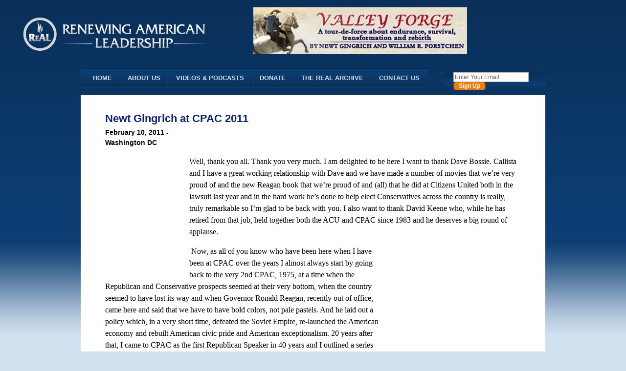

--- FILE ---
content_type: text/html; charset=utf-8
request_url: https://torenewamerica.com/newt-gingrich-at-cpac-2011-transcript
body_size: 16419
content:
<html lang="en-gb">
<head>
  <base href="/newt-gingrich-at-cpac-2011-transcript" />
  <meta http-equiv="content-type" content="text/html; charset=utf-8" />
  <meta name="keywords" content="Renewing American Leadership Newt Gingrich Jim Garlow Chuck Colson Michael Novak Paul Ryan Mike Pence Jonah Goldberg" />
  <meta name="title" content="Newt Gingrich at CPAC 2011" />
  <meta name="description" content="Renewing American Leadership (ReAL) is dedicated to preserving and championing America’s Judeo-Christian heritage by defending and promoting the three pillars of American civilization: freedom, free enterprise and faith." />
  <title>Newt Gingrich at CPAC 2011</title>
  <link href="/templates/ja_opal/favicon.ico" rel="shortcut icon" type="image/x-icon" />
  <script type="text/javascript" src="/components/com_securelive/inc/sl_framebuster.js"></script>
  <script type="text/javascript" src="/media/system/js/mootools.js"></script>
  <script type="text/javascript" src="/media/system/js/caption.js"></script>
  <script type="text/javascript" src="https://w.sharethis.com/widget/?tabs=web%2Cpost%2Cemail&amp;charset=utf-8&amp;style=default&amp;publisher=7dc8f3d9-b229-48d6-8e28-539036f8149e&amp;offsetLeft=400&amp;headerbg=%23000099&amp;inactivebg=%23CCCCCC&amp;inactivefg=%23000000&amp;linkfg=%23000099"></script>
  <script src="/plugins/content/s5_mp3_player/s5_mp3_player.js" type="text/javascript"></script>
  <script type='text/javascript' src='/plugins/content/ja_tabs/ja_tabs.js' charset="utf-8"></script>
  <link type='text/css' href='/plugins/content/ja_tabs/ja_tabs.css' rel="stylesheet" />
  <link rel="stylesheet" href="/templates/system/css/system.css" type="text/css" />
  <link rel="stylesheet" href="/templates/system/css/general.css" type="text/css" />
  <link rel="stylesheet" href="/templates/ja_opal/css/template.css" type="text/css" />
  <link rel="stylesheet" href="/templates/ja_opal/css/typo.css" type="text/css" />
  <script language="javascript" type="text/javascript">
  //<![CDATA[
        var siteurl = 'https://torenewamerica.com/';
        var tmplurl = 'https://torenewamerica.com/templates/ja_opal';
  //]]>
  </script>
  <script language="javascript" type="text/javascript" src="/templates/ja_opal/js/ja.script.js"></script>
  <link href="/templates/ja_opal/ja_menus/ja_moomenu/ja.moomenu.css" rel="stylesheet" type="text/css" />
  <script src="/templates/ja_opal/ja_menus/ja_moomenu/ja.moomenu.js" language="javascript" type="text/javascript"></script>
  <link href="/templates/ja_opal/css/colors/blue.css" rel="stylesheet" type="text/css" />
  <link rel="alternate" type="application/rss+xml" title="Renewing American Leadership" href="https://feeds.feedburner.com/RenewingAmericanLeadership" />
</head>
<body id="bd" class="fs3">
  <div id="ja-wrapper">
    <a name="Top" id="Top"></a>
    <div id="ja-header" class="wrap">
      <div class="main clearfix">
        <h1 class="logo"><a href="/index.php" title="Renewing American Leadership"><span>Renewing American Leadership</span></a></h1>
        <div id="ja-banner">
          <div class="advs bannergroup">
            <div class="banneritem">
              <a href="/component/banners/click/10" target="_blank"><img src="/images/banners/Valley-Forge-437x96.jpg" alt="Banner" /></a>
            </div>
          </div>
        </div>
      </div>
    </div>
    <div id="ja-mainnav" class="wrap">
      <div class="main">
        <div class="inner clearfix">
          <ul class="no-display">
            <li><a href="/newt-gingrich-at-cpac-2011-transcript#ja-content" title="Skip to content">Skip to content</a></li>
          </ul>
          <ul id="ja-cssmenu" class="clearfix">
            <li><a href="/" class="menu-item0 first-item" id="menu1" title="Home" name="menu1"><span class="menu-title">Home</span></a></li>
            <li class="havechild">
              <a href="/about-us" class="menu-item1" id="menu285" title="About Us" name="menu285"><span class="menu-title">About Us</span></a>
              <ul>
                <li><a href="/about-us/who-we-are" class="first-item" id="menu286" title="Who We Are" name="menu286"><span class="menu-title">Who We Are</span></a></li>
                <li><a href="/about-us/what-we-believe" class="last-item" id="menu287" title="What We Believe" name="menu287"><span class="menu-title">What We Believe</span></a></li>
              </ul>
            </li>
            <li class="havechild">
              <a href="#" title=""><span class="separator">Videos & Podcasts</span></a>
              <ul>
                <li class="havesubchild">
                  <a href="#" title=""><span class="separator">ReAL Videos</span></a>
                  <ul>
                    <li class="havesubchild">
                      <a href="/newt-gingrich-video-gallery" class="first-item" id="menu290" title="Newt Gingrich" name="menu290"><span class="menu-title">Newt Gingrich</span></a>
                      <ul>
                        <li><a href="/newt-gingrich-video-gallery" class="first-item" id="menu304" title="The Newt Gingrich Video Gallery" name="menu304"><span class="menu-title">The Newt Gingrich Video Gallery</span></a></li>
                        <li><a href="/gingrich-cpac-2011" id="menu302" title="Gingrich at CPAC 2011" name="menu302"><span class="menu-title">Gingrich at CPAC 2011</span></a></li>
                        <li><a href="/welcome-to-real" id="menu291" title="What is ReAL" name="menu291"><span class="menu-title">What is ReAL</span></a></li>
                        <li><a href="/gingrich-america-at-risk" id="menu292" title="Gingrich at AEI: America is at Risk" name="menu292"><span class="menu-title">Gingrich at AEI: America is at Risk</span></a></li>
                        <li><a href="/gingrich-courage-commitment" id="menu319" title="Clarity, Courage, & Commitment" name="menu319"><span class="menu-title">Clarity, Courage, & Commitment</span></a></li>
                        <li><a href="/gingrich-kagan" id="menu293" title="Gingrich on Elena Kagan" name="menu293"><span class="menu-title">Gingrich on Elena Kagan</span></a></li>
                        <li><a href="/gingrich-cpac-2010" class="last-item" id="menu313" title="Gingrich at CPAC 2010" name="menu313"><span class="menu-title">Gingrich at CPAC 2010</span></a></li>
                      </ul>
                    </li>
                    <li><a href="/the-jim-garlow-video-gallery" id="menu294" title="Jim Garlow" name="menu294"><span class="menu-title">Jim Garlow</span></a></li>
                    <li><a href="/tyler-video-gallery" id="menu295" title="Rick Tyler" name="menu295"><span class="menu-title">Rick Tyler</span></a></li>
                    <li><a href="/david-barton-on-glenn-beck" id="menu296" title="David Barton" name="menu296"><span class="menu-title">David Barton</span></a></li>
                    <li><a href="/archbishop-chaput" id="menu298" title="Archbishop Chaput" name="menu298"><span class="menu-title">Archbishop Chaput</span></a></li>
                    <li><a href="/chuck-colson-on-freedom-of-worship" id="menu297" title="Chuck Colson" name="menu297"><span class="menu-title">Chuck Colson</span></a></li>
                    <li><a href="/lenten-meditation" class="last-item" id="menu299" title="A Lenten Meditation" name="menu299"><span class="menu-title">A Lenten Meditation</span></a></li>
                  </ul>
                </li>
                <li class="havesubchild">
                  <a href="/real-podcasts" class="last-item" id="menu289" title="ReAL Podcasts" name="menu289"><span class="menu-title">ReAL Podcasts</span></a>
                  <ul>
                    <li><a href="/real-podcasts" class="first-item" id="menu306" title="The ReAL Podcast Gallery" name="menu306"><span class="menu-title">The ReAL Podcast Gallery</span></a></li>
                    <li><a href="/the-garlow-perspective" id="menu307" title="The Garlow Perspective" name="menu307"><span class="menu-title">The Garlow Perspective</span></a></li>
                    <li><a href="/liberal-fascism" id="menu308" title="The Jonah Goldberg Interview" name="menu308"><span class="menu-title">The Jonah Goldberg Interview</span></a></li>
                    <li><a href="/money-greed-a-god" class="last-item" id="menu309" title="The Jay Richards Interview" name="menu309"><span class="menu-title">The Jay Richards Interview</span></a></li>
                  </ul>
                </li>
              </ul>
            </li>
            <li><a href="/support-our-efforts" class="menu-item3" id="menu234" title="Donate" name="menu234"><span class="menu-title">Donate</span></a></li>
            <li class="havechild">
              <a href="/the-archive" class="menu-item4" id="menu310" title="The ReAL Archive" name="menu310"><span class="menu-title">The ReAL Archive</span></a>
              <ul>
                <li><a href="/the-archive" class="first-item" id="menu311" title="The ReAL Archive" name="menu311"><span class="menu-title">The ReAL Archive</span></a></li>
                <li><a href="/real-book-reviews" id="menu312" title="ReAL Book Reviews" name="menu312"><span class="menu-title">ReAL Book Reviews</span></a></li>
                <li><a href="/the-real-doctrine" class="last-item" id="menu314" title="The ReAL Core Doctrine" name="menu314"><span class="menu-title">The ReAL Core Doctrine</span></a></li>
              </ul>
            </li>
            <li><a href="/contact-us" class="menu-item5 last-item" id="menu85" title="Contact Us" name="menu85"><span class="menu-title">Contact Us</span></a></li>
          </ul>
          <div id="ja-headtools" class="ja-headtool">
            <div style="margin-left: 2em">
              <div id="ja-headtools" class="ja-headtool" style="background-color: rgb(0, 51, 153); margin-top: -8px; margin-right: -8px;">
                <div style="margin-left: 2em">
                  <form id="bullseye" action="news-views/" method="post" onsubmit="return checkForm('email')" name="bullseye">
                    <input class="inputbox" alt="Enter Your Email" name="email" value="Enter Your Email" onfocus="remName(this, 'Enter Your Email');" onblur="chkName(this, 'Enter Your Email');" type="text" /><input class="button" name="SubmitBullsEye" value="Sign Up" type="submit" />
                    <script language="javascript">
                    <![CDATA[
                    function remName(a, b){ if(a.value==b){ a.value=''; }else if(a.value==''){
                    a.value=b; }else{ a.value=a.value; } } function chkName(a, b){ if(a.value==''){
                    a.value=b; }else{ a.value=a.value; } }            
                    ]]>
                    </script><input name="cid" value="92ea385ab5812dda66159f756e78ea98" type="hidden" /><input name="grp[]" value="817197" type="hidden" />
                    <script type="text/javascript">
                    //<![CDATA[
                    <!-- // Set cookie based on text box value /
                    function checkForm(inputName){
                    var emailVal = document.getElementsByName(inputName)[0].value;
                    if(!emailVal.match(/^[\w\.=-]+@[\w\.-]+\.([\w]{2,4}|[\w]{2,4}.[\w]{2,4})$/) || emailVal.replace(/^\s+|\s+$/g,"") == '' || emailVal == 'Enter Your Email'){ alert('Please enter a valid email address.'); return false; }
                    else{ setCookie(inputName); return true; }
                    }
                    function setCookie(inputName){
                    var value = document.getElementsByName(inputName)[0].value;
                    document.cookie = inputName+"="+escape(value);}
                    // -->            
                    //]]>
                    </script>
                    <table border="0"></table>
                  </form>
                </div>
              </div>
            </div>
          </div>
        </div>
      </div>
    </div>
  </div>
  <div id="ja-container-f" class="wrap clearfix">
    <div class="main">
      <div class="inner clearfix">
        <div id="ja-mainbody">
          <div id="ja-current-content" class="clearfix">
            <h2 class="contentheading">Newt Gingrich at CPAC 2011</h2>
            <div class="article-toolswrap">
              <div class="article-tools clearfix">
                <div class="article-meta">
                  <span class="createby">February 10, 2011 - Washington DC</span>
                </div>
                <div class="buttonheading">
                  <span><a href="/component/mailto/?tmpl=component&amp;link=aHR0cDovL3d3dy50b3JlbmV3YW1lcmljYS5jb20vbmV3dC1naW5ncmljaC1hdC1jcGFjLTIwMTEtdHJhbnNjcmlwdA%3D%3D" title="E-mail" onclick="window.open(this.href,'win2','width=400,height=350,menubar=yes,resizable=yes'); return false;"><img src="/images/M_images/emailButton.png" alt="E-mail" /></a></span> <span><a href="/newt-gingrich-at-cpac-2011-transcript?tmpl=component&amp;print=1&amp;page=" title="Print" onclick="window.open(this.href,'win2','status=no,toolbar=no,scrollbars=yes,titlebar=no,menubar=no,resizable=yes,width=640,height=480,directories=no,location=no'); return false;" rel="nofollow"><img src="/images/M_images/printButton.png" alt="Print" /></a></span>
                </div>
              </div>
            </div>
            <div class="article-content">
              <div align="center">
                <table style="border-collapse: collapse;" id="table1" align="left" border="0" cellpadding="0" width="16%">
                  <tbody>
                    <tr>
                      <td><a href="/gingrich-cpac-2011"><img style="width: 156px; height: 230px;" alt="Newt Gingrich" src="/images/stories/real/headshots/gingrich.jpg" align="left" border="0" /></a></td>
                    </tr>
                    <tr>
                      <td>&nbsp;</td>
                    </tr>
                  </tbody>
                </table>
              </div>
              <p>Well, thank you all. Thank you very much. I am delighted to be here I want to thank Dave Bossie. Callista and I have a great working relationship with Dave and we have made a number of movies that we&rsquo;re very proud of and the new Reagan book that we&rsquo;re proud of and (all) that he did at Citizens United both in the lawsuit last year and in the hard work he&rsquo;s done to help elect Conservatives across the country is really, truly remarkable so I&rsquo;m glad to be back with you. I also want to thank David Keene who, while he has retired from that job, held together both the ACU and CPAC since 1983 and he deserves a big round of applause.</p>
              <p>&nbsp;<a href="/gingrich-cpac-2011"><img alt="newt-cpac-2011.jpg" src="/images/stories/real/videos/newt-cpac-2011.jpg" align="right" border="0" height="202" width="270" /></a>Now, as all of you know who have been here when I have been at CPAC over the years I almost always start by going back to the very 2nd CPAC, 1975, at a time when the Republican and Conservative prospects seemed at their very bottom, when the country seemed to have lost its way and when Governor Ronald Reagan, recently out of office, came here and said that we have to have bold colors, not pale pastels. And he laid out a policy which, in a very short time, defeated the Soviet Empire, re-launched the American economy and rebuilt American civic pride and American exceptionalism. 20 years after that, I came to CPAC as the first Republican Speaker in 40 years and I outlined a series of very bold ideas: welfare reform so people would go to work and school instead of being dependent on the government, a balanced budget, tax cuts for the first time in 16 years to stimulate economic growth, strengthening our intelligence capacity against terrorism&hellip; now I&rsquo;m back.</p>
              <p>Here we are 16 years later and what&rsquo;s happened? Well, just two stories from yesterday: the Germans are buying the New York Stock Exchange, and in fact the German exchange is bigger than the New York Stock Exchange so they will have 60% control of the exchange. (This) marks a major decline of New York as a center of world finance; it is a fundamental blow to our capacity to lead the world and to create jobs and in fact what&rsquo;s truly astonishing is that Germany as a country &nbsp;pays 50% more for manufacturing than we do. You earn more money in Germany and they have the lowest unemployment rate since 1992. So it&rsquo;s not always cheap labor- sometimes it&rsquo;s just terribly bad government. Let&rsquo;s look at the case: the German government is pro-jobs, the German government is pro-manufacturing, the German government is pro-worker training, the German government is pro-exports. And now let&rsquo;s look at the Obama government.</p>
              <table border="0" cellspacing="0" cellpadding="20" width="30%" align="left">
                <tr>
                  <td>
                    <p class="pullquote">"Why are we falling behind? Why is the New York Stock Exchange taken over by Frankfurt? Why are we in a mess? Why do we have over 9% unemployment? Well, the Obama administration is anti-jobs, anti-small business, anti-manufacturing, &nbsp;pro-trial lawyer, pro-bureaucrat, pro-deficit spending and pro-high taxes&hellip; "</p>
                  </td>
                </tr>
              </table>
              <p>Why are we falling behind? Why is the New York Stock Exchange taken over by Frankfurt? Why are we in a mess? Why do we have over 9% unemployment? Well, the Obama administration is anti-jobs, anti-small business, anti-manufacturing, &nbsp;pro-trial lawyer, pro-bureaucrat, pro-deficit spending and pro-high taxes&hellip; What do you think is going to happen? My favorite political governing slogan for the next 20 years is 2+2=4. Simple, basic, honest facts. if you want to kill jobs you can and &nbsp;Democrats prove it all the time.</p>
              <p>Now let&rsquo;s look at the second big story from yesterday. Yesterday, Homeland Security Secretary Napolitano said we have the most heighted threat since 9/11, that after 10 years there are more terrorists in the United States who are indigenous terrorists, recruited through the Internet, than at any time in the last decade. And yet this is the administration- we did a movie, Callista and I did with David called &ldquo;America at Risk: The War with No Name&rdquo;- this is an administration which doesn&rsquo;t even have the courage to tell truth about who wants to kill us.</p>
              <p>&nbsp;I know that I would get attacked for telling the truth, so when somebody whose nickname is Jihad Jane confesses in court to being a terrorist, it would be inappropriate to suggest to you what patterns might have lead her to that. When you have a Nigerian who trains in Yemen, who arrives over Detroit on a Christmas day seeking to blow up an airplane over the neighborhood to get collateral damage; when you have a Pakistani who lied, who says to the judge, when the judge says &ldquo;How could you have sworn an oath to the US&rdquo; he said &ldquo;You&rsquo;re my enemies. I lied.&rdquo; The judge was suitably shocked. When you have a man jump up at Fort Hood, with a card in his wallet that says &ldquo;Warrior of Allah,&rdquo; yells Allah-hu-Akbar, kills 13 Americans and wounds 3, and the President of the United States and the chief of staff of the army urge people not to jump to conclusions. Do not generalize. When you have mayor Bloomberg after they pick up a car bomb from the Pakistani in Times Square, whose first comment on television was, &ldquo;Let&rsquo;s not rush to judgment: it could have been someone who&rsquo;s opposed to Obama care.&rdquo; Now do you know how willfully, deliberately you have to hide from reality to assume that after thousands of radical Islamist terrorist suicide bombers that your first thought is it&rsquo;s somebody who&rsquo;s oppose to healthcare? I mean this would be a psychological problem if it were not a public official. The Obama administration is wrong on terrorism, wrong on Iran, wrong on the Muslim Brotherhood, wrong on Hezbollah, and being wrong on that many national security items is an enormously dangerous thing.</p>
              <table border="0" cellspacing="0" cellpadding="20" width="30%" align="right">
                <tr>
                  <td>
                    <p class="pullquote">"And I want the elite media to know something: I knew Ronald Reagan. I began working with Ronald Reagan in 1974 when I first ran for Congress. "</p>
                  </td>
                </tr>
              </table>
              <p>But, the president&rsquo;s popularity remains relatively high because the media loves him. As one Liberal analyst said, &ldquo;My leg shakes thinking of him&rdquo;. Time Magazine just did a cover on Reagan&rsquo;s 100th birthday: &ldquo;Why Obama Loves Reagan&rdquo;. Now I want you to know first of all my leg doesn&rsquo;t shake. And I want the elite media to know something: I knew Ronald Reagan. I began working with Ronald Reagan in 1974 when I first ran for Congress. And I hate to tell this to our friends at MSNBC and elsewhere: Barack Obama is no Ronald Reagan. However, the media wants us to be responsible. The media wants us to be bipartisan. The media wants us to bring a new, positive tone to Washington.</p>
              <p>&nbsp;So I&rsquo;m going to risk shocking you. In the tradition of Ronald Reagan&rsquo;s 1975 Bold Colors proposal, I want to suggest that CPAC do something very bold. And let me say, by the way, for those Liberals who think 2010 was the peak, the fact that we have 2000 more registrants this year ought to tell them &ldquo;Oh no. 2010 was the appetizer, 2012 is the entre.&rdquo; So what I&rsquo;m going to say is so bold, I just want to ask you to hear me out before you react. I want us to offer President Obama the opportunity to be the keynote speaker at CPAC in 2012, if he earns it. Now let me explain. Many people write about moving to the center. Many people cite Bill Clinton as moving to the center. Just as with Reagan, I was actually there. Clinton signed welfare reform and 2 out of 3 people either went to work or went to school. Clinton signed the first tax cut in 16 years and, as Art Laffer pointed out in The Wall Street Journal this morning, it included the largest capital gains tax cut in history designed to create jobs and unemployment went down from 5.4 to 4.0 % and that was the largest single step towards a balanced budget. We kept spending down to 2.9% a year for 4 years: the smallest increase since Calvin Coolidge in the 1920s. Bob Livingston, as chairman of appropriations, had a huge spending cut bill, the first since 1981. John Kasich, as Chairman of the Budget, authored a series of changes leading to the first 4 balanced budgets in a row in 2 generations.</p>
              <p>The House GOP moved fast. In fiscal 1995, the Democrats&rsquo; deficit was $164 billion. We brought it down a little bit the first year, but the second year, we had it down to $22 billion, from 164. The following year we had a $69 billion surplus in our third budget that we were in charge of. Over a four year period, we paid off $559 in federal debt, by controlling spending, cutting taxes, and increasing economic growth.</p>
              <table border="0" cellspacing="0" cellpadding="20" width="30%" align="left">
                <tr>
                  <td>
                    <p class="pullquote">"The number one job today is to create jobs. America only works when American&rsquo;s are working. And nothing would do more to balance the budget than to go from 9.2 percent back down to 4 percent unemployment, taking 5 percent of people off of unemployment, off of food stamps, off of Medicaid, put them back with a job, paying taxes, giving their family a future."</p>
                  </td>
                </tr>
              </table>
              <p>The number one job today is to create jobs. America only works when American&rsquo;s are working. And nothing would do more to balance the budget than to go from 9.2 percent back down to 4 percent unemployment, taking 5 percent of people off of unemployment, off of food stamps, off of Medicaid, put them back with a job, paying taxes, giving their family a future.</p>
              <p>And let me emphasize something that Republicans all too often, and Conservatives all to often fail to be honest and direct to talk about. At a time when we have forty-five percent black teenage unemployment in January, that is not acceptable to anyone in America, and we should be the people to drive for the policy changes so every young American can get a job, no matter what the ideological bias of this President.</p>
              <p>And I&rsquo;ll be candid. We did not need a Deficit Commission. We needed a Jobs Commission who talked with people who only create jobs. I am sick and tired of Congressional hearings, where people who have never created a job show up to explain what their theory is of doing something they have never done.</p>
              <p>I am going to outline two large strategies that will move us towards job creation: an American Energy Plan and an Environmental Solutions Agency to replace the Environmental Protection Agency.</p>
              <p>But first, let me discuss how President Obama could move to the center, and could be bipartisan, and could be invited to keynote CPAC. There are seven steps -- we have just convinced every Liberal of what they have always feared -- I think there are seven steps to the center for Obama. First, sign the repeal of Obamacare.</p>
              <table border="0" cellspacing="0" cellpadding="20" width="30%" align="right">
                <tr>
                  <td>
                    <p class="pullquote">"Now let me make a point to my news media friends, 58 percent of the American people, in the most recent poll, favor repeal of Obamacare. Now, 58 percent ought to be the center. I mean, where is the center if it is not with the majority of Americans? I know, for some people, the center is the faculty club at Harvard, or it is The New York Times editorial board, but that is just not factually correct. So if the President would like to truly be a part of the American middle, sign the repeal."</p>
                  </td>
                </tr>
              </table>
              <p>Now let me make a point to my news media friends, 58 percent of the American people, in the most recent poll, favor repeal of Obamacare. Now, 58 percent ought to be the center. I mean, where is the center if it is not with the majority of Americans? I know, for some people, the center is the faculty club at Harvard, or it is The New York Times editorial board, but that is just not factually correct. So if the President would like to truly be a part of the American middle, sign the repeal.</p>
              <p>Two, sign Tort reform for doctors. He said the other night he would like to do it, let&rsquo;s let him do it. The Congress should pass him, based on Texas and other reforms, the strongest possible tort reform bill, and let him become President and know, by explaining that he didn&rsquo;t actually mean what he said, because if he said what he said, he wouldn&rsquo;t have actually meant it, because he couldn&rsquo;t actually mean it, cause that&rsquo;s why he needs the trial lawyers, so we should have understood that he actually meant something else he forgot to say, cause the teleprompter wasn&rsquo;t working at that moment, and it is not his fault.</p>
              <p>Three, sign the permanent repeal of the death tax. 78 percent of the American people favor the repeal of the death tax. That has been consistently a large majority for the past thirty years, and I would say to The New York Times, and to CBS News, and even daringly to our friends at MSNBC, if 78 percent isn&rsquo;t the center of this country, where are you going to find it, and what are you doing when you get there?</p>
              <p>Fourth, sign a new Hyde Amendment, so no tax payer money funds abortion in the United States.</p>
              <p>Fifth, sign a new Paul Ryan drafted Conservative Budget Act, to control spending and move to a balanced budget.</p>
              <p>Sixth: Sign a law to decisively control the border now. Seventh: Sign a tenth amendment implementation act returning power from Washington to the states and to the people thereof. This is not about shipping it from Washington to Atlanta or Washington to Sacramento. Remember, the amendment actually says &ldquo;and the people thereof,&rdquo; so the power ought to go back to local people, local communities and then they can decide what they want to give to state government. And that act should include &ndash; to prove how real it is &ndash; block-granting Medicaid so that states can control the cost and improve the quality without interference from Washington bureaucrats. Now, I hope you&rsquo;d agree with me that a President Obama that did those seven things would have come to the center and would deserve the invitation to be the keynote speaker next year. I would not bet a lot on that ticket.</p>
              <p>But now, think about my two major policy proposals and the context for that centrist program. First, we need an <em>American</em> energy policy. At American Solutions, we&rsquo;ve discovered over the last few years that 79% of the American people think that we need an American energy policy to create jobs in the United States. 79% of the American people believe that we need an American energy policy to keep the money here rather than in China. 79% of the American people believe we need an American energy policy for national security reasons. No matter how you ask the question, it consistently comes out better than four to one. So wouldn&rsquo;t the center of American politics, the base of bipartisanship, be doing what the American people actually want and having an American energy policy. Now by contrast what you have from the Obama Administration is a war against American energy. They just can&rsquo;t help themselves. Even in the State of the Union, at a time when we&rsquo;re facing rising oil prices, what does the president want to do? He wants to raise taxes on oil and gas &ndash; in America, not in Saudi Arabia, not in Iran, not in Venezuela.</p>
              <p>So, Callista and I were at the Reagan Hundredth Anniversary, which was a wonderful event at the Reagan Library, which by the way just had a brand new wing opened that is marvelous. If you get a chance to visit Simi Valley, it&rsquo;s remarkable. We have lunch with Secretary of State George Schultz, and I was asking him about what&rsquo;s happening in Egypt and does how he thinks Reagan would approach it, and he finally said to me, if you go all the way back to 1973 and the very first oil shock, done deliberately by the Arab countries and you look at Reagan&rsquo;s State of the State Address in 1974, where he called for American energy policy, Schultz looked at us and he said, &ldquo;It makes us wonder how many times you need to get hit over the head with a two-by-four to figure out this is serious.&rdquo;</p>
              <table border="0" cellspacing="0" cellpadding="20" width="30%" align="left">
                <tr>
                  <td>
                    <p class="pullquote">"Cliff May of the Foundation for the Defense of Democracy wrote me the other day and he said, &ldquo;Lenin in the Communist era said, &lsquo;Capitalists will sell us the rope to hang them. &lsquo;&rdquo; He said, &ldquo;But it never occurred to Lenin that we would give them the money to buy the rope with.&rdquo;"</p>
                  </td>
                </tr>
              </table>
              <p>Cliff May of the Foundation for the Defense of Democracy wrote me the other day and he said, &ldquo;Lenin in the Communist era said, &lsquo;Capitalists will sell us the rope to hang them. &lsquo;&rdquo; He said, &ldquo;But it never occurred to Lenin that we would give them the money to buy the rope with.&rdquo; And that for thirty years, we&rsquo;ve followed an energy policy which makes the Saudis richer, the Iranians richer, the Venezuelans richer, which allowed them to subsidize madrassas across the planet teaching hate, which allows them to subsidize people that want to come and kill us, and for the last thirty years we&rsquo;ve had the worst possible national security policy in energy and it&rsquo;s time we&rsquo;ve stopped it, and it&rsquo;s times we&rsquo;ve an passed aggressively pro-American jobs, aggressively pro-American energy.</p>
              <p>In 2008 when gasoline was at four dollars a gallon, American Solutions launched a petition drive: Drill here, Drill now, Pay less, which frankly, up until the collapse of Wall Street was actually working and the week before Wall Street collapsed, John McCain was ahead by 3 points and the Republicans were ahead by 5 in the generic ballot, because the Left couldn&rsquo;t survive in a world where we had the courage to say, &ldquo;Why don&rsquo;t we find American oil and why don&rsquo;t we find American gas, and why don&rsquo;t we have the next building boom in the United States, not in Dubai. And why don&rsquo;t we make sure that the terrorists run out of money?&rdquo; And that ought to be our approach to this, so let&rsquo;s do it now.</p>
              <p>First of all: Reopen off of Louisiana which by the way, this administration, with utter total hypocrisy, said they were going to lift the quarantine, but then said, &ldquo;Oh but by the way there&rsquo;s a new regulatory policy and we don&rsquo;t issue any of the new regulations.&rdquo; So they have effectively stopped everything they promised us last fall everything they would allow to happen again. Governor Jindal wants it to happen. The people of Louisiana want it to happen. They understand that 80,000 dollar a year jobs aren&rsquo;t all that available in the United States and they understand that shipping the rigs to Egypt and the Congo because they&rsquo;re more politically stable than the United States is not a good sign for our future. So let&rsquo;s reopen the areas off only those states that want to reopen them, but if a state wants to go and find oil and gas and wants to create more jobs in that state, and therefore wants to help the American balance of payments and keep the money here, let&rsquo;s let them do it now.</p>
              <table border="0" cellspacing="0" cellpadding="20" width="30%" align="right">
                <tr>
                  <td>
                    <p class="pullquote">"And I for one am tired of being told that we ought to cripple our companies in our country on behalf of people overseas, and you don&rsquo;t see any lawsuits over there because they don&rsquo;t frankly allow it. And so you have a situation where every time you stop Americans, we strengthen our enemies and we weaken our own economy."</p>
                  </td>
                </tr>
              </table>
              <p>We should end the Environmental Protection Agency&rsquo;s war against American oil and gas. For example, Shell won in 2006, five years ago, a lease to allow them to explore in the Beaufort and Chukchi Seas off Alaska. Three billion dollars later, the EPA has refused to allow them to move forward and they announced last week they&rsquo;re stopping it. Now, this wasn&rsquo;t the Alaskan wilderness area. This was an area that was totally, legally open for exploration in which the environmentalists inside the government and the environmentalists outside the government deliberately conspired to stop a company from creating American oil and American gas in the United States in a way which can only be helpful to the Saudis and the Iranians. And I for one am tired of being told that we ought to cripple our companies in our country on behalf of people overseas, and you don&rsquo;t see any lawsuits over there because they don&rsquo;t frankly allow it. And so you have a situation where every time you stop Americans, we strengthen our enemies and we weaken our own economy and this is a perfect case study</p>
              <p>We should also stop the Environmental Protection Agency's efforts to cripple the development of gas found in shale. We now have technology that let's us go down as far as eight thousand feet, reach out as far as four miles horizontally. We can now produce commercially available natural gas from shale. We have an 11 hundred year supply. And the answer is, "But you don't know what's happening 8,000 feet down." And therefore your EPA is going to protect you from the possibility that 378 years from now something bad will happen. Well let me tell you something bad is happening this morning with all the people who can't find a job because the government is killing their industry keeping the cost of energy high.</p>
              <p>We need to develop effective clean coal pilot projects that prove the concept we can use coal because we have more energy in coal than Saudi Arabia has energy in oil and it is utterly, totally foolish to say to say that the United States is not going to aggressively develop clean coal. The Department of Energy promised in 2003 they would have a plan done by 2008. They then studied it to death. They now hope to have one done by 2016. At the current direction, the Chinese will have built, patented, and licensed new technologies worldwide faster than our bureaucracy in Washington can figure out how to issue the permit to even try. That is fundamentally wrong and we should cut through the red tape and we should maximize the ability of our own electricity industry and our own coal industry to develop new plants in the most rapidly possible way. And for example the Obama administration just a few weeks ago reversed a permit that had been given for a coal mine in West Virginia because the new EPA bureaucrats decided the old EPA bureaucrats were wrong.</p>
              <p>How do you invest? How do you create jobs? How do you have any sense of energy production when you know that the next left wing, ideologically-committed, anti-business bureaucrat could in fact take away every single thing you've ever done. And so they ought to reverse that decision. They ought to go back to keeping their word. They ought to allow West Virginians to have a job and create energy for the rest of us. They should also streamline the nuclear regulatory process to enable us to build nuclear power plants. There is something fundamentally wrong.</p>
              <p>I always say to my environmental friends, "If you really wanted to get carbon out of the atmosphere and if we produced as much electricity from nuclear power as France, you would take 2 billion tons of Carbon Dioxide a year out of the atmosphere." And they'd say "Well, that's not the right solution." Because there's never a right solution if it&rsquo;s a solution because then our economy would grow, free enterprise would work, and that would be wrong. So what they always want is a technology that doesn't exist but could exist someday if only you were patient long enough. And in the meantime, why don't you ride a bicycle to prove you're a patriot because they're not going to permit you to do anything else.</p>
              <p>There are two things about Nuclear power. One, we should dramatically go through and streamline the regulatory process for the big plants, but two, there&rsquo;s a whole new generation of very small nuclear power plants, that are very, very safe, that should not come under the certain kind of regulatory design for a huge, giant multi-million dollar plant. And we could go to a much more effective nuclear power, very fast and have a very big job creation technology.</p>
              <p>We should also insist on flex-fuel cars and blender pumps, and hear I just want to say a word, because some of my friends I think are confused about this issue, frankly. The person who first got my attention on this is former Director of the CIA, Jim Wilson, who said, &ldquo;This should be seen as a National Security Issue.&rdquo; Brazil went to a flex-fuel car model years ago, the very companies, by the way, that will come and testify here that they don&rsquo;t know how to do it, are building the cars in Brazil. Cause the Brazilians said, &ldquo;Either you are going to build them, or you are not going to be here.&rdquo; They said, &ldquo;Ok we will learn how to do it.&rdquo; That cost less than putting in a seatbelt. And the fact is, it allows the consumer to choose. It is not a question of dictating what you want to do, it&rsquo;s about giving you a range of choices about what you want to do. Brazil today is totally energy independent, by a combination of offshore discoveries, flex-fueled cars, and the use of sugar-based ethanol. And they don&rsquo;t pay a penny to Saudi Arabia. They don&rsquo;t pay a penny to Iran or Iraq or Venezuela.</p>
              <p>Now, I just think we ought to be clear about this, let the consumers have the opportunity to choose what they want to do, and most of them are going to be economically rational, and it is a step toward us getting away from relying on foreign fuels.</p>
              <table border="0" cellspacing="0" cellpadding="20" width="30%" align="left">
                <tr>
                  <td>
                    <p class="pullquote">"I believe in investing in and developing new technologies, if the investments are made largely by the private sector, without the government picking winning and losers. And, I am happy to say to many of my friends, look hydrogen matters, bio-fuel matters, solar matters, wind matters, but the truth is, in the next twenty years, what is going to matter the most is oil, gas, coal, and nuclear, cause they&rsquo;re simply and statistically going to remain the bulk of the supply."</p>
                  </td>
                </tr>
              </table>
              <p>Finally, I do think, because I&rsquo;m a futurist, I believe in the future like Ronald Reagan and I think you ain&rsquo;t seen nothing yet. I believe in investing in and developing new technologies, if the investments are made largely by the private sector, without the government picking winning and losers. And, I am happy to say to many of my friends, look hydrogen matters, bio-fuel matters, solar matters, wind matters, but the truth is, in the next twenty years, what is going to matter the most is oil, gas, coal, and nuclear, cause they&rsquo;re simply and statistically going to remain the bulk of the supply. So we need to move forward on every front, not stop the biggest, most successful fronts, while we wait around someday for a better future that may or may not come fast enough for any of us to be either employed or safe.</p>
              <p>Now in order to have an American Energy policy, we need to replace the Environmental Protection Agency with a new fundamentally different Environmental Solutions Agency. For my friends in the media, I would like to emphasize replace. This is not about tear down, destroy, eliminate, walk away, let the environment be destroyed, sell out to corporate interest, and all that bologna. This is a different question. And Terry Maple and I wrote a book called &ldquo;A Contract with the Earth&rdquo; which outlining the model of a green conservative. The question is could you in fact develop a better solution than a Washington based, command in control, top down, bureaucratic, regulatory, litigation model?</p>
              <p>Now I believe, and by the way about 75 percent of the American people believe that relying on science, technology, markets, and incentives, is a better future, with better solutions, than relying on bureaucrats, trial lawyers, litigation, and regulation. This is a very fundamental question about can we do it better? I want to replace, not reform EPA, because the EPA is made up of self selected bureaucrats, who are anti-American jobs, anti-American business, anti-state government, anti-local control, and I don&rsquo;t think you can reeducate them. I think you should allow them to go home, get a college job, write their memoirs &ldquo;What I did before the Revolution&rdquo;, and just go on with what we are doing.</p>
              <p>I don&rsquo;t think the EPA bureaucrats, who are dedicated to a Washington centered, top down, bureaucratic control by litigation and regulation, are going learn a new dance, a new approach, and a new model. What we need is, and by the way this is double true because Obama wants to use EPA to control carbon, so he can control all of the non-health economy to match his control of the health economy through Obamacare. And it is the two of them together that is such a fundamental threat to freedom in this country, by centralizing power in Washington, DC.</p>
              <p>Now a new Environmental Solutions Agency, I believe, would do a better job of both protecting the environment and the economy. The principles are straightforward, localism when possible. I believe local people who actually live there, may have a higher value for their environment than a Washington bureaucrat who has never visited their town, and may never have even been in their state.</p>
              <p>I believe that state governments can be very reliable partners, in that there ought to be a cooperative attitude from Washington, seeking to work with the states, not a dictatorial attitude, seeking to tell the states the limits of some bureaucrat here, based on paperwork.</p>
              <p>I believe that incentives, innovators, and entrepreneurs will solve environmental problems, and improve the environment better than the bureaucrats, regulators and litigators.</p>
              <table border="0" cellspacing="0" cellpadding="20" width="30%" align="right">
                <tr>
                  <td>
                    <p class="pullquote">"The Environmental Solutions Agency should look for new science, new technologies, and new approaches to get more energy, more jobs, and a better environment simultaneously. As an American, I reject the idea that you have to choose one or the other. We have never done that in our history."</p>
                  </td>
                </tr>
              </table>
              <p>I believe the new Environmental Solutions Agency should see communities, states, and industries as partners, not adversaries in solving problems when one approaches.</p>
              <p>The Environmental Solutions Agency should look for new science, new technologies, and new approaches to get more energy, more jobs, and a better environment simultaneously. As an American, I reject the idea that you have to choose one or the other. We have never done that in our history. We have always believed that you can create a better future, and in my mind, a better future as a healthy environment and a healthy economy, and healthy local control, within a Constitutional system of a limited federal government, and we Americans should be able to do that.</p>
              <p>I taught in the second Earth Day forty years ago. I was director of an interdisciplinary program at West Georgia College on the environment. Terry Maple and I, as I said, wrote, &ldquo;Contract with the Earth&rdquo; to outline a green conservatism. I believe you can love nature and be a conservative. You can love the environment and also love American energy and American jobs.</p>
              <p>So I want to close by asking you to do this, call your Congressman and your Senators. Ask them to introduce a genuine American energy plan to cut through all the red tape, and all the litigation, and get us to energy and jobs this year, for American national security, for the American economy, and for a better future. And urge them to introduce and pass an Environmental Solutions Agency this year. And then let&rsquo;s give the President a choice, does he really want to be president and know? Does he really want to veto every good idea that comes up from Capital Hill? Or does he want to work with us, in a cooperative, bipartisan, common sense, centrist majority absolutely supported by the American people, doing the kind of conservative, sound things that the American people want even if the Washington elites hate them. Let&rsquo;s let him choose. I don&rsquo;t actually personally believe he&rsquo;ll make it here next year, but still, it&rsquo;s a goal. We are all having a good time, why shouldn&rsquo;t he get to come and have a good time too?</p>
              <p>Thank you all very, very much.</p>
              <p style="margin-top: 24px; margin-bottom: 12px;">
              <script language="javascript" type="text/javascript">
              //<![CDATA[

              var obj = SHARETHIS.addEntry({
              title: "Newt Gingrich at CPAC 2011",
              url: "https://torenewamerica.com/newt-gingrich-at-cpac-2011-transcript",
              description: "",
              content: "\r\n   \r\n      \r\n         \r\n             \r\n         \r\n         \r\n             \r\n         \r\n      \r\n   \r\n\r\nWell, thank you all. Thank you very much. I am delighted to be here I want to thank Dave Bossie. Callista and I have a great working relationship with Dave and we have made a number of movies that we&rsquo;re very proud of and the new Reagan book that we&rsquo;re proud of and (all) that he did at Citizens United both in the lawsuit last year and in the hard work he&rsquo;s done to help elect Conservatives across the country is really, truly remarkable so I&rsquo;m glad to be back with you. I also want to thank David Keene who, while he has retired from that job, held together both the ACU and CPAC since 1983 and he deserves a big round of applause.\r\n Now, as all of you know who have been here when I have been at CPAC over the years I almost always start by going back to the very 2nd CPAC, 1975, at a time when the Republican and Conservative prospects seemed at their very bottom, when the country seemed to have lost its way and when Governor Ronald Reagan, recently out of office, came here and said that we have to have bold colors, not pale pastels. And he laid out a policy which, in a very short time, defeated the Soviet Empire, re-launched the American economy and rebuilt American civic pride and American exceptionalism. 20 years after that, I came to CPAC as the first Republican Speaker in 40 years and I outlined a series of very bold ideas: welfare reform so people would go to work and school instead of being dependent on the government, a balanced budget, tax cuts for the first time in 16 years to stimulate economic growth, strengthening our intelligence capacity against terrorism&hellip; now I&rsquo;m back.\r\nHere we are 16 years later and what&rsquo;s happened? Well, just two stories from yesterday: the Germans are buying the New York Stock Exchange, and in fact the German exchange is bigger than the New York Stock Exchange so they will have 60% control of the exchange. (This) marks a major decline of New York as a center of world finance; it is a fundamental blow to our capacity to lead the world and to create jobs and in fact what&rsquo;s truly astonishing is that Germany as a country  pays 50% more for manufacturing than we do. You earn more money in Germany and they have the lowest unemployment rate since 1992. So it&rsquo;s not always cheap labor- sometimes it&rsquo;s just terribly bad government. Let&rsquo;s look at the case: the German government is pro-jobs, the German government is pro-manufacturing, the German government is pro-worker training, the German government is pro-exports. And now let&rsquo;s look at the Obama government.\r\n\r\n   \r\n      \r\n         \"Why are we falling behind? Why is the New York Stock Exchange taken over by Frankfurt? Why are we in a mess? Why do we have over 9% unemployment? Well, the Obama administration is anti-jobs, anti-small business, anti-manufacturing,  pro-trial lawyer, pro-bureaucrat, pro-deficit spending and pro-high taxes&hellip; \"\r\n   \r\n\r\nWhy are we falling behind? Why is the New York Stock Exchange taken over by Frankfurt? Why are we in a mess? Why do we have over 9% unemployment? Well, the Obama administration is anti-jobs, anti-small business, anti-manufacturing,  pro-trial lawyer, pro-bureaucrat, pro-deficit spending and pro-high taxes&hellip; What do you think is going to happen? My favorite political governing slogan for the next 20 years is 2+2=4. Simple, basic, honest facts. if you want to kill jobs you can and  Democrats prove it all the time.\r\nNow let&rsquo;s look at the second big story from yesterday. Yesterday, Homeland Security Secretary Napolitano said we have the most heighted threat since 9/11, that after 10 years there are more terrorists in the United States who are indigenous terrorists, recruited through the Internet, than at any time in the last decade. And yet this is the administration- we did a movie, Callista and I did with David called &ldquo;America at Risk: The War with No Name&rdquo;- this is an administration which doesn&rsquo;t even have the courage to tell truth about who wants to kill us.\r\n I know that I would get attacked for telling the truth, so when somebody whose nickname is Jihad Jane confesses in court to being a terrorist, it would be inappropriate to suggest to you what patterns might have lead her to that. When you have a Nigerian who trains in Yemen, who arrives over Detroit on a Christmas day seeking to blow up an airplane over the neighborhood to get collateral damage; when you have a Pakistani who lied, who says to the judge, when the judge says &ldquo;How could you have sworn an oath to the US&rdquo; he said &ldquo;You&rsquo;re my enemies. I lied.&rdquo; The judge was suitably shocked. When you have a man jump up at Fort Hood, with a card in his wallet that says &ldquo;Warrior of Allah,&rdquo; yells Allah-hu-Akbar, kills 13 Americans and wounds 3, and the President of the United States and the chief of staff of the army urge people not to jump to conclusions. Do not generalize. When you have mayor Bloomberg after they pick up a car bomb from the Pakistani in Times Square, whose first comment on television was, &ldquo;Let&rsquo;s not rush to judgment: it could have been someone who&rsquo;s opposed to Obama care.&rdquo; Now do you know how willfully, deliberately you have to hide from reality to assume that after thousands of radical Islamist terrorist suicide bombers that your first thought is it&rsquo;s somebody who&rsquo;s oppose to healthcare? I mean this would be a psychological problem if it were not a public official. The Obama administration is wrong on terrorism, wrong on Iran, wrong on the Muslim Brotherhood, wrong on Hezbollah, and being wrong on that many national security items is an enormously dangerous thing.\r\n\r\n   \r\n      \r\n         \"And I want the elite media to know something: I knew Ronald Reagan. I began working with Ronald Reagan in 1974 when I first ran for Congress. \"\r\n   \r\n\r\nBut, the president&rsquo;s popularity remains relatively high because the media loves him. As one Liberal analyst said, &ldquo;My leg shakes thinking of him&rdquo;. Time Magazine just did a cover on Reagan&rsquo;s 100th birthday: &ldquo;Why Obama Loves Reagan&rdquo;. Now I want you to know first of all my leg doesn&rsquo;t shake. And I want the elite media to know something: I knew Ronald Reagan. I began working with Ronald Reagan in 1974 when I first ran for Congress. And I hate to tell this to our friends at MSNBC and elsewhere: Barack Obama is no Ronald Reagan. However, the media wants us to be responsible. The media wants us to be bipartisan. The media wants us to bring a new, positive tone to Washington.\r\n So I&rsquo;m going to risk shocking you. In the tradition of Ronald Reagan&rsquo;s 1975 Bold Colors proposal, I want to suggest that CPAC do something very bold. And let me say, by the way, for those Liberals who think 2010 was the peak, the fact that we have 2000 more registrants this year ought to tell them &ldquo;Oh no. 2010 was the appetizer, 2012 is the entre.&rdquo; So what I&rsquo;m going to say is so bold, I just want to ask you to hear me out before you react. I want us to offer President Obama the opportunity to be the keynote speaker at CPAC in 2012, if he earns it. Now let me explain. Many people write about moving to the center. Many people cite Bill Clinton as moving to the center. Just as with Reagan, I was actually there. Clinton signed welfare reform and 2 out of 3 people either went to work or went to school. Clinton signed the first tax cut in 16 years and, as Art Laffer pointed out in The Wall Street Journal this morning, it included the largest capital gains tax cut in history designed to create jobs and unemployment went down from 5.4 to 4.0 % and that was the largest single step towards a balanced budget. We kept spending down to 2.9% a year for 4 years: the smallest increase since Calvin Coolidge in the 1920s. Bob Livingston, as chairman of appropriations, had a huge spending cut bill, the first since 1981. John Kasich, as Chairman of the Budget, authored a series of changes leading to the first 4 balanced budgets in a row in 2 generations.\r\nThe House GOP moved fast. In fiscal 1995, the Democrats&rsquo; deficit was $164 billion. We brought it down a little bit the first year, but the second year, we had it down to $22 billion, from 164. The following year we had a $69 billion surplus in our third budget that we were in charge of. Over a four year period, we paid off $559 in federal debt, by controlling spending, cutting taxes, and increasing economic growth.\r\n\r\n   \r\n      \r\n         \"The number one job today is to create jobs. America only works when American&rsquo;s are working. And nothing would do more to balance the budget than to go from 9.2 percent back down to 4 percent unemployment, taking 5 percent of people off of unemployment, off of food stamps, off of Medicaid, put them back with a job, paying taxes, giving their family a future.\"\r\n   \r\n\r\nThe number one job today is to create jobs. America only works when American&rsquo;s are working. And nothing would do more to balance the budget than to go from 9.2 percent back down to 4 percent unemployment, taking 5 percent of people off of unemployment, off of food stamps, off of Medicaid, put them back with a job, paying taxes, giving their family a future.\r\nAnd let me emphasize something that Republicans all too often, and Conservatives all to often fail to be honest and direct to talk about. At a time when we have forty-five percent black teenage unemployment in January, that is not acceptable to anyone in America, and we should be the people to drive for the policy changes so every young American can get a job, no matter what the ideological bias of this President.\r\nAnd I&rsquo;ll be candid. We did not need a Deficit Commission. We needed a Jobs Commission who talked with people who only create jobs. I am sick and tired of Congressional hearings, where people who have never created a job show up to explain what their theory is of doing something they have never done.\r\nI am going to outline two large strategies that will move us towards job creation: an American Energy Plan and an Environmental Solutions Agency to replace the Environmental Protection Agency.\r\nBut first, let me discuss how President Obama could move to the center, and could be bipartisan, and could be invited to keynote CPAC. There are seven steps -- we have just convinced every Liberal of what they have always feared -- I think there are seven steps to the center for Obama. First, sign the repeal of Obamacare.\r\n\r\n   \r\n      \r\n         \"Now let me make a point to my news media friends, 58 percent of the American people, in the most recent poll, favor repeal of Obamacare. Now, 58 percent ought to be the center. I mean, where is the center if it is not with the majority of Americans? I know, for some people, the center is the faculty club at Harvard, or it is The New York Times editorial board, but that is just not factually correct. So if the President would like to truly be a part of the American middle, sign the repeal.\"\r\n   \r\n\r\nNow let me make a point to my news media friends, 58 percent of the American people, in the most recent poll, favor repeal of Obamacare. Now, 58 percent ought to be the center. I mean, where is the center if it is not with the majority of Americans? I know, for some people, the center is the faculty club at Harvard, or it is The New York Times editorial board, but that is just not factually correct. So if the President would like to truly be a part of the American middle, sign the repeal.\r\nTwo, sign Tort reform for doctors. He said the other night he would like to do it, let&rsquo;s let him do it. The Congress should pass him, based on Texas and other reforms, the strongest possible tort reform bill, and let him become President and know, by explaining that he didn&rsquo;t actually mean what he said, because if he said what he said, he wouldn&rsquo;t have actually meant it, because he couldn&rsquo;t actually mean it, cause that&rsquo;s why he needs the trial lawyers, so we should have understood that he actually meant something else he forgot to say, cause the teleprompter wasn&rsquo;t working at that moment, and it is not his fault.\r\nThree, sign the permanent repeal of the death tax. 78 percent of the American people favor the repeal of the death tax. That has been consistently a large majority for the past thirty years, and I would say to The New York Times, and to CBS News, and even daringly to our friends at MSNBC, if 78 percent isn&rsquo;t the center of this country, where are you going to find it, and what are you doing when you get there?\r\nFourth, sign a new Hyde Amendment, so no tax payer money funds abortion in the United States.\r\nFifth, sign a new Paul Ryan drafted Conservative Budget Act, to control spending and move to a balanced budget.\r\nSixth: Sign a law to decisively control the border now. Seventh: Sign a tenth amendment implementation act returning power from Washington to the states and to the people thereof. This is not about shipping it from Washington to Atlanta or Washington to Sacramento. Remember, the amendment actually says &ldquo;and the people thereof,&rdquo; so the power ought to go back to local people, local communities and then they can decide what they want to give to state government. And that act should include &ndash; to prove how real it is &ndash; block-granting Medicaid so that states can control the cost and improve the quality without interference from Washington bureaucrats. Now, I hope you&rsquo;d agree with me that a President Obama that did those seven things would have come to the center and would deserve the invitation to be the keynote speaker next year. I would not bet a lot on that ticket.\r\nBut now, think about my two major policy proposals and the context for that centrist program. First, we need an American energy policy. At American Solutions, we&rsquo;ve discovered over the last few years that 79% of the American people think that we need an American energy policy to create jobs in the United States. 79% of the American people believe that we need an American energy policy to keep the money here rather than in China. 79% of the American people believe we need an American energy policy for national security reasons. No matter how you ask the question, it consistently comes out better than four to one. So wouldn&rsquo;t the center of American politics, the base of bipartisanship, be doing what the American people actually want and having an American energy policy. Now by contrast what you have from the Obama Administration is a war against American energy. They just can&rsquo;t help themselves. Even in the State of the Union, at a time when we&rsquo;re facing rising oil prices, what does the president want to do? He wants to raise taxes on oil and gas &ndash; in America, not in Saudi Arabia, not in Iran, not in Venezuela.\r\nSo, Callista and I were at the Reagan Hundredth Anniversary, which was a wonderful event at the Reagan Library, which by the way just had a brand new wing opened that is marvelous. If you get a chance to visit Simi Valley, it&rsquo;s remarkable. We have lunch with Secretary of State George Schultz, and I was asking him about what&rsquo;s happening in Egypt and does how he thinks Reagan would approach it, and he finally said to me, if you go all the way back to 1973 and the very first oil shock, done deliberately by the Arab countries and you look at Reagan&rsquo;s State of the State Address in 1974, where he called for American energy policy, Schultz looked at us and he said, &ldquo;It makes us wonder how many times you need to get hit over the head with a two-by-four to figure out this is serious.&rdquo;\r\n\r\n   \r\n      \r\n         \"Cliff May of the Foundation for the Defense of Democracy wrote me the other day and he said, &ldquo;Lenin in the Communist era said, &lsquo;Capitalists will sell us the rope to hang them. &lsquo;&rdquo; He said, &ldquo;But it never occurred to Lenin that we would give them the money to buy the rope with.&rdquo;\"\r\n   \r\n\r\nCliff May of the Foundation for the Defense of Democracy wrote me the other day and he said, &ldquo;Lenin in the Communist era said, &lsquo;Capitalists will sell us the rope to hang them. &lsquo;&rdquo; He said, &ldquo;But it never occurred to Lenin that we would give them the money to buy the rope with.&rdquo; And that for thirty years, we&rsquo;ve followed an energy policy which makes the Saudis richer, the Iranians richer, the Venezuelans richer, which allowed them to subsidize madrassas across the planet teaching hate, which allows them to subsidize people that want to come and kill us, and for the last thirty years we&rsquo;ve had the worst possible national security policy in energy and it&rsquo;s time we&rsquo;ve stopped it, and it&rsquo;s times we&rsquo;ve an passed aggressively pro-American jobs, aggressively pro-American energy.\r\nIn 2008 when gasoline was at four dollars a gallon, American Solutions launched a petition drive: Drill here, Drill now, Pay less, which frankly, up until the collapse of Wall Street was actually working and the week before Wall Street collapsed, John McCain was ahead by 3 points and the Republicans were ahead by 5 in the generic ballot, because the Left couldn&rsquo;t survive in a world where we had the courage to say, &ldquo;Why don&rsquo;t we find American oil and why don&rsquo;t we find American gas, and why don&rsquo;t we have the next building boom in the United States, not in Dubai. And why don&rsquo;t we make sure that the terrorists run out of money?&rdquo; And that ought to be our approach to this, so let&rsquo;s do it now.\r\nFirst of all: Reopen off of Louisiana which by the way, this administration, with utter total hypocrisy, said they were going to lift the quarantine, but then said, &ldquo;Oh but by the way there&rsquo;s a new regulatory policy and we don&rsquo;t issue any of the new regulations.&rdquo; So they have effectively stopped everything they promised us last fall everything they would allow to happen again. Governor Jindal wants it to happen. The people of Louisiana want it to happen. They understand that 80,000 dollar a year jobs aren&rsquo;t all that available in the United States and they understand that shipping the rigs to Egypt and the Congo because they&rsquo;re more politically stable than the United States is not a good sign for our future. So let&rsquo;s reopen the areas off only those states that want to reopen them, but if a state wants to go and find oil and gas and wants to create more jobs in that state, and therefore wants to help the American balance of payments and keep the money here, let&rsquo;s let them do it now.\r\n\r\n   \r\n      \r\n         \"And I for one am tired of being told that we ought to cripple our companies in our country on behalf of people overseas, and you don&rsquo;t see any lawsuits over there because they don&rsquo;t frankly allow it. And so you have a situation where every time you stop Americans, we strengthen our enemies and we weaken our own economy.\"\r\n   \r\n\r\nWe should end the Environmental Protection Agency&rsquo;s war against American oil and gas. For example, Shell won in 2006, five years ago, a lease to allow them to explore in the Beaufort and Chukchi Seas off Alaska. Three billion dollars later, the EPA has refused to allow them to move forward and they announced last week they&rsquo;re stopping it. Now, this wasn&rsquo;t the Alaskan wilderness area. This was an area that was totally, legally open for exploration in which the environmentalists inside the government and the environmentalists outside the government deliberately conspired to stop a company from creating American oil and American gas in the United States in a way which can only be helpful to the Saudis and the Iranians. And I for one am tired of being told that we ought to cripple our companies in our country on behalf of people overseas, and you don&rsquo;t see any lawsuits over there because they don&rsquo;t frankly allow it. And so you have a situation where every time you stop Americans, we strengthen our enemies and we weaken our own economy and this is a perfect case study\r\nWe should also stop the Environmental Protection Agency's efforts to cripple the development of gas found in shale. We now have technology that let's us go down as far as eight thousand feet, reach out as far as four miles horizontally. We can now produce commercially available natural gas from shale. We have an 11 hundred year supply. And the answer is, \"But you don't know what's happening 8,000 feet down.\" And therefore your EPA is going to protect you from the possibility that 378 years from now something bad will happen. Well let me tell you something bad is happening this morning with all the people who can't find a job because the government is killing their industry keeping the cost of energy high.\r\nWe need to develop effective clean coal pilot projects that prove the concept we can use coal because we have more energy in coal than Saudi Arabia has energy in oil and it is utterly, totally foolish to say to say that the United States is not going to aggressively develop clean coal. The Department of Energy promised in 2003 they would have a plan done by 2008. They then studied it to death. They now hope to have one done by 2016. At the current direction, the Chinese will have built, patented, and licensed new technologies worldwide faster than our bureaucracy in Washington can figure out how to issue the permit to even try. That is fundamentally wrong and we should cut through the red tape and we should maximize the ability of our own electricity industry and our own coal industry to develop new plants in the most rapidly possible way. And for example the Obama administration just a few weeks ago reversed a permit that had been given for a coal mine in West Virginia because the new EPA bureaucrats decided the old EPA bureaucrats were wrong.\r\nHow do you invest? How do you create jobs? How do you have any sense of energy production when you know that the next left wing, ideologically-committed, anti-business bureaucrat could in fact take away every single thing you've ever done. And so they ought to reverse that decision. They ought to go back to keeping their word. They ought to allow West Virginians to have a job and create energy for the rest of us. They should also streamline the nuclear regulatory process to enable us to build nuclear power plants. There is something fundamentally wrong.\r\nI always say to my environmental friends, \"If you really wanted to get carbon out of the atmosphere and if we produced as much electricity from nuclear power as France, you would take 2 billion tons of Carbon Dioxide a year out of the atmosphere.\" And they'd say \"Well, that's not the right solution.\" Because there's never a right solution if it&rsquo;s a solution because then our economy would grow, free enterprise would work, and that would be wrong. So what they always want is a technology that doesn't exist but could exist someday if only you were patient long enough. And in the meantime, why don't you ride a bicycle to prove you're a patriot because they're not going to permit you to do anything else.\r\nThere are two things about Nuclear power. One, we should dramatically go through and streamline the regulatory process for the big plants, but two, there&rsquo;s a whole new generation of very small nuclear power plants, that are very, very safe, that should not come under the certain kind of regulatory design for a huge, giant multi-million dollar plant. And we could go to a much more effective nuclear power, very fast and have a very big job creation technology.\r\nWe should also insist on flex-fuel cars and blender pumps, and hear I just want to say a word, because some of my friends I think are confused about this issue, frankly. The person who first got my attention on this is former Director of the CIA, Jim Wilson, who said, &ldquo;This should be seen as a National Security Issue.&rdquo; Brazil went to a flex-fuel car model years ago, the very companies, by the way, that will come and testify here that they don&rsquo;t know how to do it, are building the cars in Brazil. Cause the Brazilians said, &ldquo;Either you are going to build them, or you are not going to be here.&rdquo; They said, &ldquo;Ok we will learn how to do it.&rdquo; That cost less than putting in a seatbelt. And the fact is, it allows the consumer to choose. It is not a question of dictating what you want to do, it&rsquo;s about giving you a range of choices about what you want to do. Brazil today is totally energy independent, by a combination of offshore discoveries, flex-fueled cars, and the use of sugar-based ethanol. And they don&rsquo;t pay a penny to Saudi Arabia. They don&rsquo;t pay a penny to Iran or Iraq or Venezuela.\r\nNow, I just think we ought to be clear about this, let the consumers have the opportunity to choose what they want to do, and most of them are going to be economically rational, and it is a step toward us getting away from relying on foreign fuels.\r\n\r\n   \r\n      \r\n         \"I believe in investing in and developing new technologies, if the investments are made largely by the private sector, without the government picking winning and losers. And, I am happy to say to many of my friends, look hydrogen matters, bio-fuel matters, solar matters, wind matters, but the truth is, in the next twenty years, what is going to matter the most is oil, gas, coal, and nuclear, cause they&rsquo;re simply and statistically going to remain the bulk of the supply.\"\r\n   \r\n\r\nFinally, I do think, because I&rsquo;m a futurist, I believe in the future like Ronald Reagan and I think you ain&rsquo;t seen nothing yet. I believe in investing in and developing new technologies, if the investments are made largely by the private sector, without the government picking winning and losers. And, I am happy to say to many of my friends, look hydrogen matters, bio-fuel matters, solar matters, wind matters, but the truth is, in the next twenty years, what is going to matter the most is oil, gas, coal, and nuclear, cause they&rsquo;re simply and statistically going to remain the bulk of the supply. So we need to move forward on every front, not stop the biggest, most successful fronts, while we wait around someday for a better future that may or may not come fast enough for any of us to be either employed or safe.\r\nNow in order to have an American Energy policy, we need to replace the Environmental Protection Agency with a new fundamentally different Environmental Solutions Agency. For my friends in the media, I would like to emphasize replace. This is not about tear down, destroy, eliminate, walk away, let the environment be destroyed, sell out to corporate interest, and all that bologna. This is a different question. And Terry Maple and I wrote a book called &ldquo;A Contract with the Earth&rdquo; which outlining the model of a green conservative. The question is could you in fact develop a better solution than a Washington based, command in control, top down, bureaucratic, regulatory, litigation model?\r\nNow I believe, and by the way about 75 percent of the American people believe that relying on science, technology, markets, and incentives, is a better future, with better solutions, than relying on bureaucrats, trial lawyers, litigation, and regulation. This is a very fundamental question about can we do it better? I want to replace, not reform EPA, because the EPA is made up of self selected bureaucrats, who are anti-American jobs, anti-American business, anti-state government, anti-local control, and I don&rsquo;t think you can reeducate them. I think you should allow them to go home, get a college job, write their memoirs &ldquo;What I did before the Revolution&rdquo;, and just go on with what we are doing.\r\nI don&rsquo;t think the EPA bureaucrats, who are dedicated to a Washington centered, top down, bureaucratic control by litigation and regulation, are going learn a new dance, a new approach, and a new model. What we need is, and by the way this is double true because Obama wants to use EPA to control carbon, so he can control all of the non-health economy to match his control of the health economy through Obamacare. And it is the two of them together that is such a fundamental threat to freedom in this country, by centralizing power in Washington, DC.\r\nNow a new Environmental Solutions Agency, I believe, would do a better job of both protecting the environment and the economy. The principles are straightforward, localism when possible. I believe local people who actually live there, may have a higher value for their environment than a Washington bureaucrat who has never visited their town, and may never have even been in their state.\r\nI believe that state governments can be very reliable partners, in that there ought to be a cooperative attitude from Washington, seeking to work with the states, not a dictatorial attitude, seeking to tell the states the limits of some bureaucrat here, based on paperwork.\r\nI believe that incentives, innovators, and entrepreneurs will solve environmental problems, and improve the environment better than the bureaucrats, regulators and litigators.\r\n\r\n   \r\n      \r\n         \"The Environmental Solutions Agency should look for new science, new technologies, and new approaches to get more energy, more jobs, and a better environment simultaneously. As an American, I reject the idea that you have to choose one or the other. We have never done that in our history.\"\r\n   \r\n\r\nI believe the new Environmental Solutions Agency should see communities, states, and industries as partners, not adversaries in solving problems when one approaches.\r\nThe Environmental Solutions Agency should look for new science, new technologies, and new approaches to get more energy, more jobs, and a better environment simultaneously. As an American, I reject the idea that you have to choose one or the other. We have never done that in our history. We have always believed that you can create a better future, and in my mind, a better future as a healthy environment and a healthy economy, and healthy local control, within a Constitutional system of a limited federal government, and we Americans should be able to do that.\r\nI taught in the second Earth Day forty years ago. I was director of an interdisciplinary program at West Georgia College on the environment. Terry Maple and I, as I said, wrote, &ldquo;Contract with the Earth&rdquo; to outline a green conservatism. I believe you can love nature and be a conservative. You can love the environment and also love American energy and American jobs.\r\nSo I want to close by asking you to do this, call your Congressman and your Senators. Ask them to introduce a genuine American energy plan to cut through all the red tape, and all the litigation, and get us to energy and jobs this year, for American national security, for the American economy, and for a better future. And urge them to introduce and pass an Environmental Solutions Agency this year. And then let&rsquo;s give the President a choice, does he really want to be president and know? Does he really want to veto every good idea that comes up from Capital Hill? Or does he want to work with us, in a cooperative, bipartisan, common sense, centrist majority absolutely supported by the American people, doing the kind of conservative, sound things that the American people want even if the Washington elites hate them. Let&rsquo;s let him choose. I don&rsquo;t actually personally believe he&rsquo;ll make it here next year, but still, it&rsquo;s a goal. We are all having a good time, why shouldn&rsquo;t he get to come and have a good time too?\r\nThank you all very, very much.\r\n",
              updated: "2011-02-11 01:28:31"
              }, {button: false}); 
              var id = "sharethis_" + obj.idx;
              document.write('<span id="' + id + '"><a class="stbutton" href="javascript:void(0);" style="background: url(http://w.sharethis.com/images/share-icon-16x16.png) no-repeat scroll 0px 0px !important;" ><span class="stbuttontext">ShareThis<\/span><\/a><\/span>');
              var x = document.getElementById(id);
              obj.attachButton(x);
              //]]>
              </script></p>
            </div><span class="article_separator">&nbsp;</span>
          </div>
        </div>
      </div>
    </div>
  </div>
  <div id="ja-footer" class="wrap">
    <div class="main clearfix">
      <ul class="menu">
        <li id="current" class="active item1"><a href="/"><span>Home</span></a></li>
        <li class="parent item285"><a href="/about-us"><span>About Us</span></a></li>
        <li class="parent item284"><span class="separator"><span>Videos &amp; Podcasts</span></span></li>
        <li class="item234"><a href="/support-our-efforts"><span>Donate</span></a></li>
        <li class="parent item310"><a href="/the-archive"><span>The ReAL Archive</span></a></li>
        <li class="item85"><a href="/contact-us"><span>Contact Us</span></a></li>
      </ul><small>Copyright &#169; 2011 Renewing American Leadership. All Rights Reserved.</small>
    </div>
  </div>
  <script type="text/javascript">
  //<![CDATA[
        //addSpanToTitle();
        //jaAddFirstItemToTopmenu();
        //jaRemoveLastContentSeparator();
        //jaRemoveLastTrBg();
        //moveReadmore();
        //addIEHover();
        //slideshowOnWalk ();
        //apply png ie6 main background
  //]]>
  </script>
<script defer src="https://static.cloudflareinsights.com/beacon.min.js/vcd15cbe7772f49c399c6a5babf22c1241717689176015" integrity="sha512-ZpsOmlRQV6y907TI0dKBHq9Md29nnaEIPlkf84rnaERnq6zvWvPUqr2ft8M1aS28oN72PdrCzSjY4U6VaAw1EQ==" data-cf-beacon='{"version":"2024.11.0","token":"09eab20477694b09b12d3143e0585ab6","r":1,"server_timing":{"name":{"cfCacheStatus":true,"cfEdge":true,"cfExtPri":true,"cfL4":true,"cfOrigin":true,"cfSpeedBrain":true},"location_startswith":null}}' crossorigin="anonymous"></script>
</body>
</html>


--- FILE ---
content_type: text/css; charset=
request_url: https://torenewamerica.com/templates/ja_opal/css/template.css
body_size: 6580
content:
/*------------------------------------------------------------------------
# JA Opal for Joomla 1.5 - Version 1.0 - Licence Owner JA165413
# ------------------------------------------------------------------------
# Copyright (C) 2004-2008 J.O.O.M Solutions Co., Ltd. All Rights Reserved.
# @license - Copyrighted Commercial Software
# Author: J.O.O.M Solutions Co., Ltd
# Websites:  http://www.joomlart.com -  http://www.joomlancers.com
# This file may not be redistributed in whole or significant part.
-------------------------------------------------------------------------*/

/* COMMON STYLE
--------------------------------------------------------- */
html, body, form, fieldset {
	margin: 0;
	padding: 0;
}


body {
	background: #EBEAE8;
	color: #000000;
	font-family: "Segoe UI", "Trebuchet MS", Arial, Helvetica, sans-serif;
	line-height: 1.5;
}

body#bd {
	background: url(../images/mw-bg.gif) repeat-x left top #EBEAE8;
	color: #555555;
	padding: 0;
	margin: 0;
}

body.contentpane {
	color: #000000;
	font-size: 12px;
	line-height: 1.3em;
	margin: 0;
	margin: 1em 2em;
	width: auto; /* Printable Page */
}

body.fs1 {font-size: 10px;}
body.fs2 {font-size: 11px;}
body.fs3 {font-size: 12px;}
body.fs4 {font-size: 13px;}
body.fs5 {font-size: 14px;}
body.fs6 {font-size: 15px;}

/* Normal link */
a {
	color: #C55901;
	text-decoration: none;
}

a:hover, a:active, a:focus {
	text-decoration: underline;
}

a img {
	border: none;
}

/* Sets color for hover link in tab module */

.ja-tab-subcontent li a:hover {
   backgroundcolor: #FFFFFF;
}

/* Title text */
.contentheading, .componentheading, .blog_more strong, h1, h2, h3, h4 {
font-family: Arial,Helvetica,Georgia,sans-serif;
line-height: normal;

}

/* Small text */
small, .small, .smalldark, .button, .article-meta, .modifydate, .img_caption p, .site-slogan, a.readon,
#ja-pathway, #ja-footer {
	font-size: 92%;
}

/*article image*/
img {
	margin: 0;
	padding: 0;
}

.img_caption {
	padding-right: 10px;
}

.img_caption p {
	text-align: center;
	color: #555555;
}

.img_caption.left, .img_caption.right {}

/* Fontpage */
div.leading .img-desc {
	float: left;
	margin: 8px 5px 0 0;
}

div.article-content img,
.img-desc img {
	background: #FFFFFF;
	border: 0px solid #DDDDDD;
	margin: 0 8px 0 0;
	padding: 4px;
}

.img-desc .img_caption p {
	font-size: 10px;
}

.img_caption img {
	background: #FFFFFF;
	border: 1px solid #CCCCCC;
	padding: 4px;
}

.img_caption p {
	padding-top: 5px;
	margin-top: 0px;
}

.img-border {
	border: 5px solid #B9B7B5;	
}

/* Heading */
h1 {font-size: 200%;}
h2 {font-size: 175%;}
h3 {font-size: 150%;}
h4 {font-size: 125%;}

p, pre, blockquote, ul, ol, h1, h2, h3, h4, h5, h6 {
	margin: 1em 0;
	padding: 0;
}

ul {
	list-style: none;
}

ul li {
	background: url(../images/bullet.gif) no-repeat 20px 8px;
	padding-left: 30px;
}

ol li {
	margin-left: 35px;
}

th {
	font-weight: bold;
	padding: 8px;
	text-align: left;
}

fieldset {
	border: none;
	padding: 10px 5px;
	background: url(../images/dot.gif) repeat-x top;
}

fieldset a {
	font-weight: bold;
}

fieldset.input {
	padding: 0;
	background: none;
}

legend {
	font-weight: bold;
	background: #FFFFFF;
}

hr {
	border-bottom: 0;
	border-left: 0;
	border-right: 0;
	border-top: 1px solid #4F4F4F;
	height: 1px;
}

br {}

td, th, div {
	font-size: 100%;
}

/* FORM
--------------------------------------------------------- */
form {
	margin: 0;
	padding: 0;
}

form label {
	cursor: pointer;
}

input, select, textarea, .inputbox, .button {
	font-family: Arial, Helvetica, sans-serif;
	font-size: 100%;
}

.inputbox {
	padding: 2px;
	border: 1px solid #B9B7B5;
	background: #FFFFFF;
	color: #666666;
	font-size: 100%;
}

.button {
	padding: 1px 8px;
	border: 1px solid #000000;
	background: url(../images/but-bg.gif) repeat-x left center #000000;
	color: #FFFFFF;
	font-weight: bold;
}

* html .button { /*IE 6*/
	padding: 0 5px !important;
}

*+html .button { /*IE 7*/
	padding: 0 5px !important;
}

/* JOOMLA STYLE
--------------------------------------------------------- */
.article_separator, .article_seperator {
	margin: 0;
	display: none;
}

.leading_separator {
	display: block;
	height: 10px;
}

.row_separator {
	display: none;
}

.column_separator {
	padding: 0 25px;
}

/* content tables */
.sectiontableheader {
	background: url(../images/but-bg.gif) repeat-x left center #000000;
	border: 1px solid #4F4F4F;
	padding: 4px 8px;
	color: #CCCCCC;
	font-weight: bold;
}

.sectiontableheader a,
.sectiontableheader a:hover,
.sectiontableheader a:active,
.sectiontableheader a:focus {
	color: #FFFFFF;
}

tr.sectiontableentry0 td,
tr.sectiontableentry1 td,
tr.sectiontableentry2 td {
	padding: 8px;
	border-bottom: 1px solid #CCCCCC;
}

tr.sectiontableentry2 td {
	background: #F7F6F5;
}

table.contentpane {
	border: none;
	width: 100%;
}

table.contentpaneopen {
	border: none;
	border-collapse: collapse;
	border-spacing: 0;
}

table.contenttoc {
	margin: 0 0 10px 10px;
	padding: 0;
	width: 30%;
	float: right;
}

table.contenttoc td {
	background: url(../images/bullet.gif) no-repeat 12px 8px;
	padding: 1px 5px 1px 20px;
}

table.contenttoc th {
	border-bottom: 1px solid #CCCCCC;
	padding: 0 0 3px;
	text-indent: 5px;
}

table.poll {
	border-collapse: collapse;
	padding: 0;
	width: 100%;
}

table.pollstableborder {
	border: none;
	padding: 0;
	text-align: left;
	width: 100%;
}

table.pollstableborder img {
	vertical-align: baseline;
}

table.pollstableborder td {
	border-collapse: collapse;
	border-spacing: 0;
	padding: 4px !important;
	background: none;
}

table.pollstableborder tr.sectiontableentry1 td {
	background: #F7F6F5;
}

table.searchintro {
	padding: 10px 0;
	width: 100%;
}

table.searchintro td {
	padding: 5px!important;
}

.blog_more {
	border-top: 1px solid #CCCCCC;
	margin: 15px 0 0;
	padding: 10px 0 0;
}

.blog_more h2 {
	color: #C55901;
	font-size: 110%;
	text-transform: uppercase;
	margin: 0 0 10px;
	padding: 0;
}

.blog_more strong {
	display: block;
	margin: 0 0 5px;
	text-transform: uppercase;
}

.blog_more ul {
	margin: 0;
	padding: 0;
}

.blog_more ul li {
	background: url(../images/bullet.gif) no-repeat 4px 8px;
	margin: 0;
	padding: 0 0 0 12px;
}

.blog_more ul li a {
	color: #555555;
}

.blog_more ul li a:hover,
.blog_more ul li a:active,
.blog_more ul li a:focus {
	color: #C55901;
}

.category {
       font-weight: bold;
}

h1.componentheading, .componentheading {
	border-bottom: 1px solid #CCCCCC;
	font-size: 200%;
        font-family: Arial,Helvetica,Georgia,sans-serif;
        color: #0C2576;
	margin: 0 0 15px;
	padding: 5px 0;
}

h2.contentheading, .contentheading {
margin: 0 0 5px;
padding: 0;
font-size: 180%;
font-family: Arial,Helvetica,Georgia,sans-serif;
color: #0C2576;

}

.contentdescription {
	padding-bottom: 10px;
}



table.blog .contentheading {
	font-size: 150%;
}

a.contentpagetitle,
a.contentpagetitle:hover,
a.contentpagetitle:active,
a.contentpagetitle:focus {}

a.readon {
	background: url(../images/readon.png) no-repeat left center;
	font-family: font-family: Verdana,Helvetica;
        font-size: 14px;
        font-style: normal;
        font-weight: bold;
        color: #09305A;
	padding: 1px 2px 3px 5px;
	width: 85px;
	float: right;
}

/* a.readon:hover, a.readon:focus, a.readon:active {
	background: url(../images/readon-hover.gif) no-repeat left center;
        font-family: font-family: Verdana,Helvetica;
        font-size: 14px;
        font-style: normal;
        font-weight: bold;
        color: #C55901;
	text-decoration: none;
}*/

table.contentpaneopen td, table.contentpane td {}

table.contentpaneopen, table.contentpane, table.blog {
	width: 100%;
}

.moduletable {
	padding: 0;
}

ul.pagination {
	border-top: 1px solid #CCCCCC;
	margin: 15px auto 10px;
	padding: 10px 0 0;
	color: #555555;
	text-align: center;
}

ul.pagination li {
	background: none;
	display: inline;
	margin: 0;
	padding: 0;
}

ul.pagination li span{
	padding: 2px 5px;
}

ul.pagination a {
	background: #FFFFFF;
	border: 1px solid #CCCCCC;
	padding: 1px 4px;
	text-decoration: none;
	color: #4F4F4F;
}

ul.pagination a:hover, ul.pagination a:active, ul.pagination a:focus {
	color: #C55901;
}

.pagenavbar {
	background: url(../images/icon-pages.gif) no-repeat center left;
	font-weight: bold;
	padding-left: 14px;
}

.pagenavcounter {
	background: url(../images/icon-pages.gif) no-repeat 0 11px;
	font-weight: bold;
        color: #0C2576;
	padding: 8px 14px 0 14px;
}

.smalldark {
	text-align: left;
}

div.syndicate div {
	text-align: center;
}

.pollstableborder tr.sectiontableentry1 td,
.pollstableborder tr.sectiontableentry2 td {
	background: none;
}

ul.latestnews li.latestnews,
ul.mostread li.mostread {
	background: url(../images/dot.gif) repeat-x left bottom;
	padding: 5px 0;
}

ul.latestnews a, ul.mostread a {
	background: url(../images/bullet.gif) no-repeat left center;
	padding-left: 10px;
	color: #C55901;
}

.bannerheader {
 	font-size: 120%;
	font-weight: bold;
 }

/* META
--------------------------------------------------------- */
/* Override fontpage */
#ja-contentheading {
	margin: -10px -15px 0;
	padding: 0 0 0 5px;
}

#ja-contentheading h1.componentheading {
	background: url(../images/h3-bg2.gif) no-repeat left bottom;
	border: none !important;
	color: #FFFFFF;
	font-size: 100% !important;
	letter-spacing: 1px;
	margin: 0 0 0 -5px;
	padding: 0 0 0 5px;
	text-transform: uppercase;
}

#ja-contentheading h1.componentheading span.left-bg {
	background: url(../images/arrow-right.gif) no-repeat right bottom;
	display: block;
	float: left;
	padding: 9px 20px 14px 10px;
}

#ja-contentheading h1.componentheading span.right-bg {
	background: url(../images/h3-sep.gif) no-repeat right bottom;
	display: block;
	padding-left: 0px;
}

#ja-contentheading div.leading {
	padding: 5px 0 10px;
	border-bottom: 1px solid #CCCCCC;
}

#ja-contentheading div.blog {
	background: #EBEAE8;
	border: 1px solid #B9B7B5;
	border-top: none;
	padding: 5px 15px 10px;
}

#ja-contentheading .leading h2.contentheading {
	font-size: 170%;
	margin-top: 0;
}

#ja-contentheading h2.contentheading {
	margin-top: 10px;
	font-size: 110%;
}

#ja-contentheading .article-meta {
	width: auto;
	float: none;
}

#ja-contentheading .article-toolswrap {
	margin: 0;
}

#ja-contentheading p {
	margin: 5px 0 10px;
}

div.content-desc p {
	clear: both;
	display: block;
	margin: 0;
}

.article-toolswrap {
	display: block;
	margin: 0 0 10px;
	padding: 0;
	position: relative;
}

.article-tools {
	display: block;
	padding: 0 10px 0 0;
}

.article-meta {
	width: 70%;
	float: left;
	color: #999999;
}

.createdby {
        font-family: Arial,Helvetica,Georgia,sans-serif;
        font-size: 14px;
        font-style: normal;
        font-weight: bold;
        color: #0C2576;
}

.createdate {
	padding-right: 6px;
	margin-right: 5px;
	background: url(../images/vline.gif) no-repeat right center;
}

.modifydate {
	color: #999999;
	width: 100%;
	display: block;
	margin: 15px 0;
}

.article-section {
	padding-left: 6px;
	margin-left: 5px;
	background: url(../images/vline.gif) no-repeat left center;
}

.article-section a {
	color: #555555;
}

.article-category a {
	color: #555555;
}

div.buttonheading {
	position: absolute;
	top: 4px;
	right: 10px;
}

.buttonheading img {
	margin: 0 0 0 5px;
	border: 0;
	float: right;
}

.cols3 {
	width: 33.3%;
	float: left;
}

div.column1 .contentpaneopen {
	padding-right: 10px;
}

div.column2 .contentpaneopen {
	padding: 0 5px;
}

div.column3 .contentpaneopen {
	padding-left: 10px;
}

/* MAIN LAYOUT
--------------------------------------------------------- */
.wrap { width: 100%; clear: both; }

.main { width: 960px; margin: 0 auto;}
		
.inner {
	padding: 0 5px;
}

div.ja-mainbg {
	background: url(../images/body-bg.jpg) no-repeat center top;
}

#ja-mainbody {
	float: left;
	width: 68%;
}

/* PRIMARY COLUMN
--------------------------------------------------------- */
#ja-content {
	clear: both;
	display: block;
	float: left;
	width: 68%;
}

#ja-current-content {
	background: url(../images/cc-bg.gif) repeat-y right top;
	margin: 0 0 15px;
	padding: 35px 55px 10px;
}

/* COLUMNS
--------------------------------------------------------- */
/*common style for column*/
#ja-colwrap {
	width: 32%;
	float: right;
}

#ja-colwrap .ja-innerpad {
	padding: 0 5px 0 10px;
}

#ja-col1 {
	float: left;
	overflow: hidden;
	width: 30%;
}

#ja-col2 {
	float: right;
	overflow: hidden;
	width: 28%;
}

/* COLLAPSIBLE LAYOUT
--------------------------------------------------------- */
#ja-container,
#ja-container-fr,
#ja-container-fl,
#ja-container-f {
	background: url(../images/container-bg.gif) repeat-x left bottom;
	padding: 0 0 20px;
	clear: both;
}

#ja-container .main,
#ja-container-fr .main,
#ja-container-fl .main,
#ja-container-f .main {
	margin-top: 15px;
}

#ja-container .main .inner,
#ja-container-fr .main .inner,
#ja-container-fl .main .inner,
#ja-container-f .main .inner {
	padding: 0 0 0;
}

/*content + left*/
#ja-container-fr #ja-mainbodywrap {
	width: 100%;
}

#ja-container-fr #ja-col1 {
	width: 22%;
}

#ja-container-fr #ja-content {
	width: 78%;
}

#ja-container-fr #ja-current-content {
	margin-right: 0;
}

/*content + right*/
#ja-container-fl #ja-mainbodywrap {
	float: left;
	width: 100%;
}

#ja-container-fl #ja-content {
	width: 80%;
}

#ja-container-fl #ja-col2 {
	width: 20%;
}

#ja-container-fl #ja-current-content {
	margin-left: 0;
}

/*full*/
#ja-container-f #ja-mainbody {
	width: 100%;
}

#ja-container-f #ja-content {
	width: 100%;
}

#ja-container-f #ja-current-content {
	background: url(../images/cc-bg2.gif) repeat-y center top;
}

/* MODULE
--------------------------------------------------------- */
div.moduletable h3,
div.moduletable_default h3,
div.moduletable_menu h3,
div.moduletable_text h3,
div.moduletable_blank h3,
div.moduletable_tabs h3 {
	background: url(../images/h3-bg.gif) no-repeat left bottom;
	color: #555555;
	font-size: 100%;
	margin: 0 0 0 -5px;
	padding: 0 0 0 5px;
	text-transform: uppercase;
	letter-spacing: 1px;
}

div.moduletable h3 span.left-bg,
div.moduletable_menu h3 span.left-bg,
div.moduletable_default h3 span.left-bg,
div.moduletable_text h3 span.left-bg,
div.moduletable_tabs h3 span.left-bg {
	background: url(../images/span-left.gif) no-repeat right bottom;
	display: block;
	float: left;
	padding: 10px 60px 12px 10px;
}

div.moduletable h3 span.right-bg,
div.moduletable_default h3 span.right-bg,
div.moduletable_menu h3 span.right-bg,
div.moduletable_text h3 span.right-bg,
div.moduletable_tabs h3 span.right-bg {
	background: url(../images/h3-sep.gif) no-repeat right bottom;
	display: block;
	padding: 0;
}

div.moduletable,
div.moduletable_default,
div.moduletable_menu,
div.moduletable_text,
div.moduletable_blank,
div.moduletable_tabs {
	color: #000000;
	margin: 0 0 15px 5px;
	padding: 0;
}

div.ja-box-ct {
	background: #EBEAE8;
	border: 1px solid #B9B7B5;
	padding: 10px;
}

/* Highlight module 1 */
div.hilite1 div.ja-box-ct {
	background: #333333;
}

div.hilite1 ul.menu li a {
	background: url(../images/arrow-grey.gif) no-repeat left center;
	color: #999999;
}

div.hilite1 ul.menu li a:hover,
div.hilite1 ul.menu li a:focus,
div.hilite1 ul.menu li a:active {
	background: url(../images/arrow-white.gif) no-repeat left center;
	color: #FFFFFF;
}

div.hilite1 ul.menu li.active a {
	background: url(../images/arrow-white.gif) no-repeat left center;
	color: #FFFFFF;
}

/* Highlight module 2 */
div.hilite2 div.ja-box-ct {
	background: #AAAAAA;
}

div.hilite2 ul.menu li a {
	background: url(../images/arrow-grey2.gif) no-repeat left center;
	color: #555555;
}

div.hilite2 ul.menu li a:hover,
div.hilite2 ul.menu li a:focus,
div.hilite2 ul.menu li a:active {
	background: url(../images/arrow-white.gif) no-repeat left center;
	color: #FFFFFF;
}

div.hilite2 ul.menu li.active a {
	background: url(../images/arrow-white.gif) no-repeat left center;
	color: #FFFFFF;
}

/* Blank module */
div.moduletable_blank {
	margin: 0 0 15px 0;
	padding: 0;
}

div.moduletable_blank div.ja-box-ct {
	background: none !important;
	border: none;
	margin: 0;
	padding: 0 0 0 5px !important;
}

/*tabs*/
#ja-colwrap div.moduletable_tabs {
	background: #DDDDDD;
	border: 1px solid #B9B7B5;
	padding: 0;
}

#ja-colwrap div.moduletable_tabs div.ja-box-ct {
	background: none;
	border: none;
	padding: 0;
}

/* mis */
div.banneritem_text {
	padding: 5px 0 !important;
}

div.advs {
	clear: both;
	display: block;
	float: left;
	width: 100%;
}

div.moduletable li,
div.moduletable_menu li,
div.moduletable_text li {
	padding-left: 13px;
	background-position: 5px 7px;
}

/* HEADER
--------------------------------------------------------- */
#ja-header {
	line-height: normal;
	position: relative;
	padding: 0;
	z-index: 999;
	height: 140px;
}

h1.logo, div.logo-text {
	margin: 15px 5px 0 0px;
	padding: 0;
	float: left;
}

h1.logo a {
	width: 467px;
	height: 110px;
	display: block;
	background: url(../images/logo.png) no-repeat center;
}

h1.logo a span {
	position: absolute;
	top: -1000px;
}

div.logo-text {
	outline: none;
}

div.logo-text h1 {
	font-size: 300%;
	font-weight: bold;
	letter-spacing: 2px;
	margin: 0;
	padding: 0;
}

div.logo-text h1 a {
	color: #C55901	;
	text-transform: uppercase;
}

div.logo-text h1 a:hover,
div.logo-text h1 a:focus,
div.logo-text h1 a:active {
	text-decoration: none;
}

.site-slogan {
	color: #555555;
	margin: 0 0 -2px 0px;
	padding: 0;
	letter-spacing: 2px;
}

/* MAIN NAVIGATION
--------------------------------------------------------- */
#ja-mainnav {
	margin: 0;
	padding: 0;
	z-index: 9999;
	position: relative;
}

#ja-mainnav .main {
	position: relative;
}

#ja-mainnav .inner {
	background: url(../images/mainnav-bg.gif) repeat-x left top #333333;
	border-bottom: 1px solid #4F4F4F;
	padding: 0;
	margin: 0 5px;
}

#ja-mainnav a, #ja-subnav a {
	outline: none;
	line-height: normal;
}

#ja-subnav {}

#ja-subnav ul {
	list-style: none;
	margin: 0;
	padding: 0;
	display: block;
}

#ja-subnav li {
	display: block;
	background: url(../images/dot.gif) repeat-x bottom;
	margin: 0;
	padding: 0;
	line-height: normal;
}

#ja-subnav a {
	display: block;
	outline: none;
	padding: 6px 0 6px 10px;
	margin: 0;
	text-decoration: none;
	color: #4F4F4F;
	background: url(../images/arrow-grey.gif) no-repeat left center;
}

#ja-subnav a:hover,
#ja-subnav a:active,
#ja-subnav a:focus {
	color: #C55901;
	text-decoration: none;
	background: url(../images/arrow-hover.gif) no-repeat 0px 10px;
}

#ja-subnav li.active a {
	font-weight: bold;
	color: #C55901;
	background: url(../images/arrow-hover.gif) no-repeat 0px 10px;
}

/* breadcrumbs */
#ja-pathway {
	color: #555555;
}

#ja-pathway .inner {
	background: #CCCCCC;
	border-top: 1px solid #AAAAAA;
	border-bottom: 1px solid #AAAAAA;
	margin: 15px 5px 0;
	padding: 7px 0 0;
	height: 28px;
	position: relative;
}

#ja-pathway .ja-pathway-text {
	float: left;
	padding: 1px 10px 2px;
}

#ja-pathway span {
	color: #FFFFFF;
	padding: 0 5px 0 0;
}

#ja-pathway strong {
	color: #C55901;
}

#ja-pathway a {
	color: #FFFFFF;
	font-weight: bold;
}

#ja-pathway img {
	margin: 0 5px;
}

/* Default Joomla! Menu */
ul.menu {
	list-style: none;
	margin: 0;
	padding: 0;
	display: block;
}

ul.menu li {
	display: block;
	background: url(../images/dot.gif) repeat-x bottom;
	margin: 0;
	padding: 0;
	line-height: normal;
}

ul.menu li a {
	background: url(../images/arrow-grey.gif) no-repeat left center;
	display: block;
	outline: none;
	padding: 6px 0 6px 10px;
	margin: 0;
	text-decoration: none;
	color: #555555;
}

ul.menu li a:hover,
ul.menu li a:active,
ul.menu li a:focus {
	background: url(../images/arrow-hover.gif) no-repeat left center;
	color: #C55901;
	text-decoration: none;
}

ul.menu li.active a {
	font-weight: bold;
	color: #C55901;
}

ul.menu li ul {
	list-style: none;
	margin: 0;
	padding: 0;
}

ul.menu li li {
	border: none;
	background: none !important;
	padding: 0 0 0 10px;
}

ul.menu li li a {
	color: #4F4F4F !important;
	border: none;
	padding: 5px 5px 5px 10px !important;
	text-transform: none;
	font-weight: normal !important;
}

ul.menu li li a:hover,
ul.menu li li a:active,
ul.menu li li a:focus {
	color: #FFFFFF;
	text-decoration: underline;
}

ul.menu li li.active a {
	color: #4F4F4F;
	font-weight: bold !important;
}

ul.menu li li li a {
	color: #4F4F4F !important;
	font-weight: normal !important;
	padding-left: 35px !important;
	background: url(../images/bullet.gif) no-repeat 25px 10px !important;
}

ul.menu li li li.active a {
	font-weight: bold !important;
}

/* SPOTLIGHT
--------------------------------------------------------- */
/* Spotlight Box Style */
.ja-box-full, .ja-box-left, .ja-box-center, .ja-box-right {
	float: left;
	overflow: hidden;
}

/* Top Spotlight 1 */
#ja-topsl {
	margin: 0;
	z-index: 10;
	height: 324px;
}

#ja-topsl .inner {
	background: url(../images/topsl-bg.gif) repeat-y left top;
	margin: 0 0 0 5px;
	padding: 0 0 10px 10px;
}

#ja-topsl div.moduletable {
}

/* Top Spotlight 2 */
#ja-topsl2 {
	padding: 0 0 0 10px;
}

#ja-topsl2 div.moduletable h3 {
	background: url(../images/h3-bg2.gif) no-repeat left bottom;
}

#ja-topsl2 div.moduletable h3 span.left-bg {
	background: url(../images/arrow-right2.gif) no-repeat right bottom;
	padding-right: 50px;
}

#ja-topsl2 div.moduletable .ja-box-ct {
	background: url(../images/topsl-boxct.gif) repeat-x left bottom #DDDDDD;
	border: 1px solid #B9B7B5;
	border-top: none;
	color: #555555;
}

#ja-topsl2 div.ja-newscatwrap span.article_seperator {
	display: none;
}

#ja-topsl2 div.ja-newscatwrap img {
	border: 5px solid #B9B7B5;
	padding: 0;
}

/* Bottom spotlight */
#ja-botsl {
	background: #333333;
	border-bottom: 1px solid #222222;
	clear: both;
	padding: 40px 0 20px;
}

#ja-botsl div.moduletable h3 {
	background: none;
	margin: 0 0 10px 0;
	padding: 0;
}

#ja-botsl div.moduletable,
#ja-botsl div.moduletable_default {
	background: none;
	color: #AAAAAA;
	padding: 0 10px;
	margin: 0;
}

#ja-botsl div.ja-box-ct {
	background: none;
	border: none;
	padding: 0;
}

#ja-botsl div.moduletable h3 {
	background: none;
	border-bottom: 1px solid #C55901;
	margin: 0 0 10px;
}

#ja-botsl div.moduletable h3 span.right-bg {
	background: none;
}

#ja-botsl div.moduletable h3 span.left-bg {
	background: none;
	margin: 0;
	padding: 5px 0;
}

#ja-botsl .ja-box-left div.moduletable,
#ja-botsl .ja-box-left div.moduletable_default {
	margin: 0 10px 0 0;
}

#ja-botsl .ja-box-right div.moduletable,
#ja-botsl .ja-box-right div.moduletable_default {
	margin: 0;
}

#ja-botsl .ja-box-center div.moduletable,
#ja-botsl .ja-box-center div.moduletable_default {
	margin: 0 10px 0 0;
}

#ja-botsl .img-border {
	background: #000000;
	border: 1px solid #222222;
}

#ja-botsl a {
	color: #AAAAAA;
}

#ja-botsl a:hover,
#ja-botsl a:focus,
#ja-botsl a:active {
	color: #C55901;
}

/* FOOTER
--------------------------------------------------------- */
#ja-footer {
	background: #222222;
	border-top: 1px solid #333333;
	clear: both;
	padding: 0;
	margin: 0;
}

#ja-footer {
	padding: 20px 0;
	color: #666666;
}

#ja-footer a {
	color: #555555;
}

#ja-footer a:hover, #ja-footer a:active, #ja-footer a:focus {
	color: #C55901;
}

#ja-footer small {
	font-size: 100%;
}

#ja-footer ul {
	float: right;
	padding: 0;
	margin: 0;
}

#ja-footer li {
	display: inline;
	margin: 0;
	padding: 0;
	background: none;
}

#ja-footer li a {
	color: #555555;
	display: inline;
	padding: 0 10px;
}

#ja-footer li a:hover,
#ja-footer li a:focus,
#ja-footer li a:active {
	color: #C55901;
}

/* MISCELLANOUS
----------------------------------------------------------- */
ul.accessibility {
	position: absolute;
	top: -100%;
}

li.ja-firstitem {
	background: none !important;
}

/* JA Slideshow */
#ja-slideshow {
	width: 600px;
        height: 300px;
	float: left;
	margin: 0;
	padding: 10px 0 0;
}

#ja-hl {
	float: right;
	width: 320px;
}

#ja-hl div.moduletable h3 {
	background: url(../images/hl-h3-bg.gif) no-repeat right center;
	margin: 0;
	padding: 0 5px 0 0;
}

#ja-hl div.moduletable a {
	color: #CCCCCC;
}

#ja-hl div.moduletable a:hover {
	color: #DDDDDD;
}

#ja-hl div.moduletable .img-border {
	border: 5px solid #C55901;
	margin-top: -1px;
}

#ja-hl div.moduletable h3 span.left-bg {
	float: right;
	background: url(../images/hl-span-r.gif) no-repeat left center;
	padding: 14px 15px 12px 65px;
}

#ja-hl div.moduletable h3 span.right-bg {
	background: url(../images/h3-sep2.gif) repeat-x left center;
}

#ja-hl div.ja-box-ct {
	background: none;
	border: none;
	color: #999999;
	padding: 0 10px 0 0;
}

/* JA Tabs */
#ja-tabwrap {
	width:30%;
	float: right;
}

/* Header tools */
#ja-headtools {
	background: url(../images/ht-bg.gif) no-repeat left center;
	width: 215px;
	height: 28px;
	position: absolute;
	right: 5px;
	top: 8px;
}

#ja-headtools ul {
	float: left;
	margin: 0 0 0 5px;
	padding: 3px 0 0;
	white-space: nowrap;
}

#ja-headtools li {
	display: inline;
	display: block;
	float: left;
	line-height: normal;
	margin: 0 5px 0 0;
	padding: 0;
	color: #FFFFFF;
	background: none;
}

#ja-usertools {
	float:left;
	padding-top:3px;
}

#ja-usertools strong {
	display: block;
	float: left;
	font-weight: normal;
	padding: 0 5px 2px 8px;
}

#ja-usertools ul {
	float: left;
	margin: 0;
	padding: 0;
}

#ja-usertools li {
	background: none;
	display: block;
	float: left;
	margin: 0;
	padding: 0;
}

#ja-usertools img {
	margin: 1px;
	padding: 2px;
}

#ja-login form a,
#ja-register form a {
	background: none;
	color: #FFFFFF;
}

#ja-register label, #ja-login label {
	color: #FFFFFF;
	padding-right:5px;
}

#ja-login .button ,
#ja-register .button {
	background: url(../images/but-bg.gif) repeat-x left center #000000;
	border: 1px solid #333333;
}

#ja-register, #ja-login {
	background: #333333;
	border: 1px solid #222222;
	color: #C55901;
	top: 27px;
	display: none;
	height: auto;
	overflow: hidden;
	padding: 5px 15px;
	position: absolute;
	right: 9px;
	text-align:left;
	z-index: 999;
}

#ja-headtools li a.login-switch,
#ja-headtools li a.register-switch {
	font-weight: bold;
	color: #FFFFFF;
	display: block;
	padding: 3px 0 5px;
	text-align: center;
}

#ja-headtools li a.login-switch {
	background: url(../images/login-bg.gif) no-repeat left center;
	width: 66px;
}

#ja-headtools li a.register-switch {
	background: url(../images/sign-bg.gif) no-repeat left center;
	width: 130px;
}

#ja-headtools li a.search-switch:hover,
#ja-headtools li a.register-switch:hover {
	color: #FFFFFF;
	text-decoration: none;
}

#ja-headtools li a.show,
#ja-headtools li a.show:hover {
	color: #FFFFFF;
}

#ja-login .inputbox,
#ja-register .inputbox {
	background: #EBEAE8;
	border: 1px solid #CCCCCC;
	color: #333333;
}

div.ja-headtool a.logout-switch {
	background: url(../images/logout-bg.gif) no-repeat left top;
	color: #999999;
	display: block;
	font-weight: bold;
	width: 190px;
	padding: 5px 0;
	text-align: center;
	text-decoration: none;
}

div.ja-headtool a.logout-switch:hover,
div.ja-headtool a.logout-switch:focus,
div.ja-headtool a.logout-switch:active {
	color: #FFFFFF;
}

/* Login */
#ja-loginwrap {
	background: none;
	float: right;
	padding: 8px 0 10px 10px;
	text-align: right;
}

#ja-login form {
	float: left;
	margin-top: 5px;
}

#ja-login form label {
	float: left;
}

label.ja-login-user span {
	display: block;
	float: left;
	text-indent: -5000px;
	background: url(../images/icon-user.gif) no-repeat center left;
	width: 20px;
	height: 20px;
}

label.ja-login-password span {
	display: block;
	float: left;
	text-indent: -5000px;
	background: url(../images/icon-key.gif) no-repeat center left;
	width: 20px;
	height: 20px;
}

#ja-login form input.button {
	font-size: 11px !important;
	float: left;
}

#ja-login form #mod_login_username,
#ja-login form #mod_login_password {
	background: #FFFFFF;
	border: 1px solid #000000;
	width: 110px;
	margin: 1px 8px 0 0;
	font-size: 11px !important;
	padding: 2px;
}

#ja-login form a {
	padding: 0 5px 0 10px;
	text-decoration: none;
	background: none;
}

#ja-login form a:hover,
#ja-login form a:active,
#ja-login form a:focus {
	color: #C55901;
	text-decoration: underline;
}

.ja-login-links {
	padding-top: 2px;
	clear: both;
	text-transform: none;
	letter-spacing: normal;
	font-size: 11px;
}

div#login {
	display: inline;
	background: url(../images/vline.gif) no-repeat left center;
	padding-left: 12px;
	padding-right: 8px;
}

div#login .button {
	float: left;
}

/*usertools*/
#ja-usertools {
	position: absolute;
	right: 210px;
	top: 88px;
}

div#ja-usercolors {
	float: right;
	padding: 14px 10px 0 0;
}

#ja-usertools ul,
#ja-usercolors ul {
	margin: 0;
	padding: 0;
	display: inline;
}

#ja-usertools ul li,
#ja-usercolors ul li {
	margin: 0;
	padding: 0 2px;
	float: left;
	background: none;
}

/* Search */
#ja-search {
	background: url(../images/search-bg.gif) no-repeat left center;
	width: 330px;
	font-size: 12px;
	z-index: 1;
	position: absolute;
	padding: 2px;
	top: 3px;
	right: 10px;
}

#ja-search .inputbox {
	background: none;
	border: none;
	margin: 0 15px 0 5px;
	color: #666666;
	width: 220px;
}

*+html #ja-search .inputbox { /*IE 7*/
}

#ja-search .button {
	background: url(../images/bsearch-bg.gif) no-repeat left center;
	border: none;
	color: #CCCCCC;
	font-size: 11px;
	height: 24px;
	line-height: 24px;
	padding-left: 25px;
	width: 80px;
	text-transform: uppercase;
}

* html #ja-search .button {
	width: 80px;
	height: 24px;
	padding-left: 20px !important;
}

*+html #ja-search .button { /*IE 7*/
	width: 80px;
	height: 24px;
	padding-left: 20px !important;
}

/*others*/
#ja-banner {
	float: right;
	margin: 15px 5px 0 0;
	padding: 0;
	text-align: center;
	overflow: hidden;
}

div.back_button a,
div.back_button a:hover,
div.back_button a:active {
	background: none!important;
	display: block;
	margin: 10px 0;
	text-decoration: none!important;
}

.clr {
	clear: both;
}

.hasTip img {
	border: none;
}

ul.no-display {
	display: none;
}

div.ja-innerdiv {
	padding: 10px 0 !important;
	background: url(../images/dot.gif) repeat-x bottom !important;
}

div.ja-innerdiv span.title {
	display: block;
	font-weight: bold;
}

div.ja-innerdiv .img-border {
	background: #FFFFFF;
	border: 1px solid #CCCCCC;
	margin: 5px 8px 0 0;
	padding: 3px;
}

/*content slider*/
#ja-cs div.ja-box-ct {
	border: 1px solid #B9B7B5;
}

/* Tooltips */
.tool-tip {
	background: #FFFFFF;
	border: 1px solid #CCCCCC;
	float: left;
	max-width: 200px;
	padding: 5px;
	z-index: 999;
	color: #333333;
}

.tool-title {
	background: url(../../system/images/selector-arrow.png) no-repeat;
	font-size: 100%;
	font-weight: bold;
	margin: 0;
	margin-top: -15px;
	padding: 0;
	padding-bottom: 5px;
	padding-top: 15px;
}

.tool-text {
	font-size: 100%;
	margin: 0;
}

#system-message dd.message ul,
#system-message dd.error ul,
#system-message dd.notice ul {
	margin: 0;
	padding: 0;
}

#system-message dd.message ul li,
#system-message dd.error ul li,
#system-message dd.notice ul li {
	background: none;
	color: #FFFFFF;
	margin: 0;
	padding: 5px;
}

/* System Standard Messages */
#system-message dd.message ul {
	background: #666666;
	border: none;
}

/* System Error Messages */
#system-message dd.error ul {
	background: #666666;
	border: none;
}

/* System Notice Messages */
#system-message dd.notice ul {
	background: #666666;
	border: none;
}

/* Clearfix */
* html .clearfix {
	height: 1%; /* IE5-6 */
}

.clearfix {
	display: inline-block; /* IE7xhtml*/
}

html[xmlns] .clearfix { /* O */
	display: block;  
}

.clearfix:after { /* FF, O, etc. */
	content: ".";
	display: block;
	height: 0;
	clear: both;
	visibility: hidden;
}

.article-content { 
font-family: "Times New Roman",Times,serif;
font-size: 16px;
color:#000000;
margin: 12px 0 0 0;

}

div.contentpaneopen_edit span.hasTip a img {
    display: none;
}

/* Pull Quote */

.pullquote { 
	font-family: "Segoe UI","Trebuchet MS",Arial,Helvetica,sans-serif;
        font-size: 18px;
	line-height: 1.3em; 
	font-weight: bold; 
	color: #0C2576; 
	text-align: center;            
	margin: 0;
	padding: 0;
}

.byline {
        font-family: Arial,Helvetica,"Segoe UI","Trebuchet MS",sans-serif;
        font-size: 14px;
        font-style: normal;
        font-weight: bold;
        color: #0C2576;
       
}

.bio {
        font-family: Verdana, "Times New Roman", Times ,sans-serif;
        font-size: 12px;
        font-style: italic;
        color: #000000;
        
}

/* Tab Module Links */

.ja-video-thumb a:link, .ja-video-thumb a:visited 

{
font-size: 13px; 
font-weight: bold; 
color:#FFF;

}

.ja-video-thumb a:hover 

{
font-size: 13px; 
font-weight: bold; 
color:#FFF;
text-decoration:underline;

}

/* Pop Up Video Links with colored text*/

.ja-video-thumb-c a:link, .ja-video-thumb-c a:visited 

{
font-size: 12px;
font-family: Verdana, Geneva, sans-serif;
font-weight: bold;
color:#0C2576;

}

.ja-video-thumb-c a:hover 

{
font-size: 12px;
font-family: Verdana, Geneva, sans-serif;
font-weight: bold;
color:#0C2576;
text-decoration:underline;

}
#ja-headtools .button {
    background:transparent url(../images/login-bg.gif) no-repeat left center;
    width: 66px;
    border:none;

}

/* GK 1 Slide Show Overlay Fix */

.gk_news_image_1_text p {
display:none;

}

#gk_news_image_1-newsimage1 div.gk_news_image_1_text {
background-color:#111111;
opacity:0.65;
margin: 0;
padding: 0 30px 0 30px;

}

#gk_news_image_1-newsimage1 h2 {
margin-bottom:3px;
margin-top:3px;
}

/* db8 latestweblinks */
 
.db8latestweblinks a:link, .db8latestweblinks a:visited
 
{
font-size: 12px;
font-family: Verdana, Geneva, sans-serif;
font-weight: bold;
color:#0C2576;
 
}
.db8latestweblinks a:hover
 
{
font-size: 12px;
font-family: Verdana, Geneva, sans-serif;
color:#0C2576;
text-decoration:underline;
 
}

/* module with no header */

div.moduletable_nohead {

width: auto;
padding-bottom: 10px;
font-family: "Times New Roman",Times,serif;
font-size: 16px;
color:#000000;

}

/* module with no header & no bottom padding for putting module above video player */

div.moduletable_nohead2 {
margin-top: -20px!important;
margin-bottom: -20px!important;
margin-left: 5px!important;
width: auto;
font-family: "Times New Roman",Times,serif;
font-size: 16px;
color:#000000;

}


/* module with no space - connect module to bottom of video player*/

div.moduletable_nospace {
margin-top: -20px!important;
margin-left: 5px!important;
width: auto;

}

/* module with no space - connect module to another module - black background*/

div.moduletable_nospaceb {
background-color: #181818;
margin-top: -50px!important;
margin-left: 6px!important;
margin-right: -1px!important;
width: auto;

}

/* module with no space - connect module to core doctine page*/

div.moduletable_nospace2 {
margin-top: -20px!important;
margin-left: 4px!important;
margin-right: 4px!important;
width: auto;

}

/* module with no space - connect module to article*/

div.moduletable_nospace3 {
margin-top: -20px!important;
margin-bottom: 10px!important;
margin-left: 3px!important;
margin-right: 3px!important;
width: auto;

}

/* module with no space - connect module to module*/

div.moduletable_nospace4 {
margin-top: -20px!important;
margin-bottom: 10px!important;
margin-left: 5px!important;
width: auto;

}

/* Newspro GK1 header */


#gk_npro-newspro1 h4.gk_npro_header,
#gk_npro-newspro1 h4.gk_npro_header a{
font-size: 12px;
font-family: Verdana, Geneva, sans-serif;
color:#0C2576;
padding-right: 5px;

}

--- FILE ---
content_type: text/css; charset=
request_url: https://torenewamerica.com/templates/ja_opal/css/typo.css
body_size: 912
content:
/*------------------------------------------------------------------------
# JA Opal for Joomla 1.5 - Version 1.0 - Licence Owner JA165413
# ------------------------------------------------------------------------
# Copyright (C) 2004-2008 J.O.O.M Solutions Co., Ltd. All Rights Reserved.
# @license - Copyrighted Commercial Software
# Author: J.O.O.M Solutions Co., Ltd
# Websites:  http://www.joomlart.com -  http://www.joomlancers.com
# This file may not be redistributed in whole or significant part.
-------------------------------------------------------------------------*/

/* BONUS TYPOGRAPHY STYLES
--------------------------------------------------------- */
pre, .code {
	background: #F7F6F5;
	border-left: 5px solid #CCCCCC;
	font: 1em/1.5 "Courier News", monospace;
	margin: 5px 0 15px;
	padding: 10px 15px;
}

blockquote {
	padding: 1em 40px 1em 15px;
}

blockquote span.open {
	background: url(../images/so-q.gif) no-repeat left top;
	padding: 2px 0 2px 25px;
}

blockquote span.close {
	background: url(../images/sc-q.gif) no-repeat bottom right;
	padding: 2px 25px 2px 0;
}

/* Dropcap */
.dropcap {
	color: #C55901;
	display: block;
	float: left;
	font: 60px/58px Georgia, Times, serif;
	padding: 0 10px 0 0;
}

/* Tips, Error, Message, Hightlight*/
p.error {
	background: url(../images/icon-error.png) no-repeat 0px 0px;
	color: #CC0000;
	padding-left: 25px;
}

p.message {
	background: url(../images/icon-info.png) no-repeat 0px 0px;
	color: #00AFF0;
	padding-left: 25px;
}

p.tips {
	background: url(../images/icon-tips.png) no-repeat 0px 0px;
	color: #F99412;
	padding-left: 25px;
}

p.feed {
	background: url(../images/icon-rss.gif) no-repeat 0px 0px;
	padding: 3px 0 3px 25px;
}

.highlight {
	color: #C55901;
	background: #FFFFFF;
	font-weight: bold;
	padding: 1px 5px;
}

/* Note Style */
p.stickynote {
	background: url(../images/icon-sticky.png) no-repeat left top #F7F6F5;
	border: 1px solid #CCCCCC;
	padding: 15px 10px 15px 60px;
}

p.download {
	background: url(../images/icon-download.png) no-repeat left top #F7F6F5;
	border: 1px solid #CCCCCC;
	padding: 15px 10px 15px 60px;
}

.blocknumber {
	clear: both;
	padding: 5px 15px 10px;
	position: relative;
}

/* Check list */
ul.checklist {
	list-style: none;
}

ul.checklist li {
	background: url(../images/icon-checklist.gif) no-repeat 0 4px !important;
	margin-left: 15px !important;
	padding: 0 0 0 20px !important;
}

/* Check list arrow */
ul.arrow {
	list-style: none;
}

ul.arrow li {
	background: url(../images/icon-arrow.gif) no-repeat 3px 5px;
	margin-left: 15px;
	padding: 0 0 0 20px;
}

/* Bignumber */
.bignumber {
	background: url(../images/ol-bg.gif) no-repeat top left;
	color: #FFFFFF;
	display: block;
	float: left;
	font: bold 20px/normal Arial, sans-serif;
	margin-right: 8px;
	padding: 6px 7px;
}

/* Talking box. Thinking box. */
div.bubble1, div.bubble2, div.bubble3, div.bubble4 {
	margin: 15px 0;
}

div.bubble1 span.author,
div.bubble2 span.author,
div.bubble3 span.author,
div.bubble4 span.author {
	font-weight: bold;
	margin-left: 10px;
	padding-left: 0px;
}

div.bubble1 div {
	background: url(../images/bub1-br.gif) no-repeat bottom right;
	margin: 0;
	width: 100%;
}

div.bubble1 div div {
	background: url(../images/bub1-bl.gif) no-repeat bottom left;
}

div.bubble1 div div div {
	background: url(../images/bub1-tr.gif) no-repeat top right;
}

div.bubble1 div div div div {
	background: url(../images/bub1-tl.gif) no-repeat top left;
}

div.bubble1 div div div div div {
	margin: 0;
	padding: 10px 15px 20px;
	width: auto;
}

div.bubble2 div {
	background: url(../images/bub2-br.gif) no-repeat bottom right;
	margin: 0;
	width: 100%;
}

div.bubble2 div div {
	background: url(../images/bub2-bl.gif) no-repeat bottom left;
}

div.bubble2 div div div {
	background: url(../images/bub2-tr.gif) no-repeat top right;
}

div.bubble2 div div div div {
	background: url(../images/bub2-tl.gif) no-repeat top left;
}

div.bubble2 div div div div div {
	margin: 0;
	padding: 10px 15px 25px;
	width: auto;
}

div.bubble3 div {
	background: url(../images/bub3-br.gif) no-repeat bottom right;
	margin: 0;
	width: 100%;
}

div.bubble3 div div {
	background: url(../images/bub3-bl.gif) no-repeat bottom left;
}

div.bubble3 div div div {
	background: url(../images/bub3-tr.gif) no-repeat top right;
}

div.bubble3 div div div div {
	background: url(../images/bub3-tl.gif) no-repeat top left;
}

div.bubble3 div div div div div {
	margin: 0;
	padding: 10px 15px 45px;
	width: auto;
}

div.bubble4 div {
	background: url(../images/bub4-br.gif) no-repeat bottom right;
	margin: 0;
	width: 100%;
}

div.bubble4 div div {
	background: url(../images/bub4-bl.gif) no-repeat bottom left;
}

div.bubble4 div div div {
	background: url(../images/bub4-tr.gif) no-repeat top right;
}

div.bubble4 div div div div {
	background: url(../images/bub4-tl.gif) no-repeat top left;
}

div.bubble4 div div div div div {
	margin: 0;
	padding: 10px 15px 45px;
	width: auto;
}

/* Legend */
.legend-title {
	background: #EBEAE8;
	color: #555555;
	display: block;
	font-size: 100%;
	float: left;
	font-weight: bold;
	left: 7px;
	margin: 0;
	padding: 0 3px;
	position: absolute;
	top: -10px;
}

.legend {
	border: 1px solid #CCCCCC;
	margin: 20px 0;
	padding: 0 10px;
	position: relative;
}

--- FILE ---
content_type: text/css; charset=
request_url: https://torenewamerica.com/templates/ja_opal/ja_menus/ja_moomenu/ja.moomenu.css
body_size: 986
content:
/*------------------------------------------------------------------------
# JA Opal for Joomla 1.5 - Version 1.0 - Licence Owner JA165413
# ------------------------------------------------------------------------
# Copyright (C) 2004-2008 J.O.O.M Solutions Co., Ltd. All Rights Reserved.
# @license - Copyrighted Commercial Software
# Author: J.O.O.M Solutions Co., Ltd
# Websites:  http://www.joomlart.com -  http://www.joomlancers.com
# This file may not be redistributed in whole or significant part.
-------------------------------------------------------------------------*/

/* Son of Suckerfish Dropdowns
---------------------------------------------------------
Originally developed by Patrick Griffiths and Dan Webb
http://www.htmldog.com/articles/suckerfish/dropdowns/
---------------------------------------------------------
NOTE: After a deep research, we decide to divide this
CSS into 2 parts. The first part will define the layout.
The second part will define the visual look for this menu.
---------------------------------------------------------*/

#ja-cssmenu {
	margin: 0 0 0 10px; /* all lists */
	padding: 0;
}

#ja-cssmenu ul {
	margin: 0; /* all lists */
	padding: 0;
}

#ja-cssmenu li {
	float: left;
	display: block;
	padding: 0;
	margin: 0 2px 0 0;
	background: none;
}

#ja-cssmenu li ul {
	width: 16.4em;
	position: absolute; /* second-level lists */
	z-index: 99;
	left: -999em; /* using left instead of display to hide menus because display: none isn't read by screen readers */
	height: auto;
	w\idth: 15.9em;
}

#ja-cssmenu li ul ul {
	margin: -2em 0 0 15em; /* third-and-above-level lists */
}

#ja-cssmenu li li {
	padding: 0 1em 0 0;
	margin: 0;
	width: 14.9em;
}

#ja-cssmenu ul a {
	width: 14.8em;
	w\idth: 10.8em;
}

#ja-cssmenu li:hover ul ul, #ja-cssmenu li:hover ul ul ul,
#ja-cssmenu li.sfhover ul ul, #ja-cssmenu li.havechildsfhover ul ul, #ja-cssmenu li.havechild-activesfhover ul ul, #ja-cssmenu li.activesfhover ul ul,
#ja-cssmenu li.sfhover ul ul ul, #ja-cssmenu li.havechildsfhover ul ul ul, #ja-cssmenu li.havechild-activesfhover ul ul ul, #ja-cssmenu li.activesfhover ul ul ul {
	left: -999em;
}

/* This "unhides" the sub-menus (left: -999em is what hides them) */
#ja-cssmenu li:hover ul, #ja-cssmenu li li:hover ul, #ja-cssmenu li li li:hover ul,
#ja-cssmenu li.sfhover ul, #ja-cssmenu li.havechildsfhover ul, #ja-cssmenu li.havechild-activesfhover ul, #ja-cssmenu li.activesfhover ul,
#ja-cssmenu li li.sfhover ul, #ja-cssmenu li li.havesubchildsfhover ul, #ja-cssmenu li li.havesubchild-activesfhover ul, #ja-cssmenu li li.activesfhover ul,
#ja-cssmenu li li li.sfhover ul, #ja-cssmenu li li li.havesubchildsfhover ul, #ja-cssmenu li li li.havesubchild-activesfhover ul, #ja-cssmenu li li li.activesfhover ul {
	left: auto;
}

/* STYLING THE MENU
-----------------------------------*/
/* 1st level */
#ja-cssmenu li a {
	background: url(../../images/mainnav-sep.gif) no-repeat right top;
	display: block;
	text-decoration: none;
	font-size: 110%;
	color: #888888;
	padding: 12px 15px;
	font-weight: bold;
	text-transform: uppercase;
}

#ja-cssmenu li a:hover,
#ja-cssmenu li a:active,
#ja-cssmenu li a:focus {
	color: #FFFFFF;
}

#ja-cssmenu li:hover a,
#ja-cssmenu li.sfhover a,
#ja-cssmenu li.havechildsfhover a,
#ja-cssmenu li.havechild-activesfhover a {
	color: #FFFFFF;
}

#ja-cssmenu li.active {
	background: url(../../images/mainnav-active-r.gif) no-repeat right top;	
}

#ja-cssmenu li.active a {
	background: url(../../images/mainnav-active-l.gif) no-repeat left top;
	color: #FFFFFF;
}

#ja-cssmenu li a.active:hover,
#ja-cssmenu li a.active:active,
#ja-cssmenu li a.active:focus {
	color: #FFFFFF;
}

/* 2nd level and above */
#ja-cssmenu li ul {
	border: 1px solid #202020;
	background: url(../../images/trans-bg.png);
}

#ja-cssmenu li ul ul {
	border: 1px solid #202020;
}

#ja-cssmenu li ul li {
	border-bottom: 1px solid #202020;
	border-right: none;
	background: none;
}

#ja-cssmenu li ul a {
	border-right: none;
	margin: 0;
	padding: 7px 10px;
	background: none !important;
	text-transform: none;
	font-weight: normal;
	font-size: 100%;
	white-space: nowrap;
	color: #CCCCCC !important;
}

#ja-cssmenu li.havesubchild,
#ja-cssmenu li.havesubchild-active {
	background: url(img/arrow-1.gif) no-repeat 95% 50%;
}

#ja-cssmenu li ul a:hover,
#ja-cssmenu li ul a:active,
#ja-cssmenu li ul a:focus,
#ja-cssmenu ul li:hover,
#ja-cssmenu ul li.sfhover,
#ja-cssmenu ul li.havesubchildsfhover,
#ja-cssmenu ul li.havesubchild-activesfhover,
#ja-cssmenu ul ul li:hover,
#ja-cssmenu ul ul li.sfhover,
#ja-cssmenu ul ul li.havesubchildsfhover,
#ja-cssmenu ul ul li.havesubchild-activesfhover {
	background: url(../../images/mainnav-active.gif) repeat-x left top #E27F1D;
	color: #FFFFFF !important;
}

#ja-cssmenu ul li a.active {
	background: none !important;
	color: #FFFFFF !important;
	font-weight: bold !important;
}

#ja-cssmenu ul li a.active:hover,
#ja-cssmenu ul li a.active:active,
#ja-cssmenu ul li a.active:focus {
	color: #FFFFFF !important;
}

--- FILE ---
content_type: text/css; charset=
request_url: https://torenewamerica.com/templates/ja_opal/css/colors/blue.css
body_size: 1865
content:
body {
	background: #D1E0EF;
	color: #000000;
} 

body#bd {
	background: url(../../images/blue/mw-bg.gif) repeat-x left top #D1E0EF;
	color: #000000;
}

div.ja-mainbg {
	background: url(../../images/blue/mainwrap-bg.jpg) no-repeat center top;
}

a {
	
color: #0C2576;
}

/* Sets color for hover link in tab module */

.ja-tab-subcontent li a:hover {
   backgroundcolor: #FFFFFF;
}

.img_caption img,
.img-desc img {
	background: #FFFFFF;
	border: 1px solid #B8CBDE;
}

/*joomla style*/
a.readon:hover, a.readon:focus, a.readon:active {
	background: url(../../images/blue/readon-hover.gif) no-repeat left center;
	color: #104F92;
}
#ja-contentheading h1.componentheading {
	background: url(../../images/blue/h3-bg.gif) no-repeat left bottom;
}

#ja-contentheading h1.componentheading span.left-bg {
	background: url(../../images/blue/span-left.gif) no-repeat right bottom;
	padding: 10px 55px 12px 10px;
}

#ja-contentheading h1.componentheading span.right-bg {
	background: none;
}

#ja-contentheading div.blog {
	background: #FFFFFF;
	border: 1px solid #B8CBDE;
}

#ja-contentheading div.leading {
	border-bottom: 1px solid #B8CBDE;
}

tr.sectiontableentry0 td,
tr.sectiontableentry1 td,
tr.sectiontableentry2 td {
	border-bottom: 1px solid #B8CBDE;
}

tr.sectiontableentry2 td {
	background: #EEF4FA;
}

.article-meta,
.createdby {
	font-family: Arial,Helvetica,Georgia,sans-serif;
        font-size: 14px;
        font-style: normal;
        font-weight: bold;
        color: #000;
}

.createdate {
	background: url(../../images/blue/vline.gif) no-repeat right center;
}

h1.logo a {
	background: url(../../images/blue/logo.png) no-repeat center;
}

#ja-mainnav .inner {
	background: url(../../images/blue/mainnav-bg.gif) repeat-x left top #333333;
	border-bottom: 1px solid #0C3C71;
}

#ja-headtools {
	background: url(../../images/blue/ht-bg.gif) no-repeat left center;
}

#ja-headtools li a.login-switch {
	background: url(../../images/blue/login-bg.gif) no-repeat left center;
}

#ja-headtools li a.register-switch {
	background: url(../../images/blue/sign-bg.gif) no-repeat left center;
}

div.ja-headtool a.logout-switch {
	background: url(../../images/blue/logout-bg.gif) no-repeat left top;
	color: #CCCCCC;
}

div.ja-headtool a.logout-switch:hover,
div.ja-headtool a.logout-switch:focus,
div.ja-headtool a.logout-switch:active {
	color: #FFFFFF;
}

#ja-topsl .inner {
	background: url(../../images/blue/topsl-bg.gif) repeat-y left top;
}

#ja-hl div.moduletable .img-border {
	border: 5px solid #0C3C71;
	margin-top: -1px;
}

#ja-hl div.moduletable h3 {
	background: url(../../images/blue/hl-h3-bg.gif) no-repeat right center;
}

#ja-hl div.moduletable h3 span.left-bg {
	background: url(../../images/blue/hl-span-r.gif) no-repeat left center;
}

#ja-hl div.moduletable h3 span.right-bg {
	background: none;
}

#ja-hl div.moduletable div.ja-box-ct {
	background: none;
	border: none;
}

#ja-pathway .inner {
	background: #222222;
	border-top: 1px solid #111111;
	border-bottom: 1px solid #111111;
}

#ja-pathway .ja-pathway-text {
	background: none;
}

#ja-pathway strong {
	color: #5982AF;
}

#ja-search {
	background: url(../../images/blue/search-bg.gif) no-repeat left center;
}

#ja-search .button {
	background: url(../../images/blue/bsearch-bg.gif) no-repeat left center;
}

#ja-current-content {
	background: url(../../images/blue/cc-bg.gif) repeat-y 5px top;
}

#ja-container-f #ja-current-content {
	background: url(../../images/blue/cc-bg2.gif) repeat-y center top;
}

#ja-subnav a,
ul.menu li a {
	background: url(../../images/arrow-grey.gif) no-repeat left center;
	color: #555555;
}

#ja-subnav a:hover,
#ja-subnav a:active,
#ja-subnav a:focus,
ul.menu li a:hover,
ul.menu li a:active,
ul.menu li a:focus {
	background: url(../../images/blue/arrow-hover.gif) no-repeat left center;
	color: #0C3C71;
}

#ja-subnav li.active a,
ul.menu li.active a {
	background: url(../../images/blue/arrow-hover.gif) no-repeat left center;
	color: #0C3C71;
}

div.moduletable h3,
div.moduletable_default h3,
div.moduletable_menu h3,
div.moduletable_text h3,
div.moduletable_blank h3,
div.moduletable_tabs h3 {
	background: url(../../images/blue/h3-bg.gif) no-repeat left bottom;
	color: #FFFFFF;
}

div.moduletable h3 span.left-bg,
div.moduletable_menu h3 span.left-bg,
div.moduletable_default h3 span.left-bg,
div.moduletable_text h3 span.left-bg,
div.moduletable_tabs h3 span.left-bg {
	background: url(../../images/blue/span-left.gif) no-repeat right bottom;
}

div.moduletable h3 span.right-bg,
div.moduletable_default h3 span.right-bg,
div.moduletable_menu h3 span.right-bg,
div.moduletable_text h3 span.right-bg,
div.moduletable_tabs h3 span.right-bg {
	background: none;
}

div.ja-box-ct,
#ja-cs div.ja-box-ct {
	background: #FFFFFF;
	border: 1px solid #B8CBDE;
	border-top: none;
}

div.moduletable_blank div.ja-box-ct {
	background: none;
	border: none;
}

#ja-botsl div.moduletable div.ja-box-ct {
	background: none;
	border: none;
}

#ja-botsl div.moduletable h3 {
	border-bottom: 1px solid #104F92;
}

#ja-botsl a:hover,
#ja-botsl a:focus,
#ja-botsl a:active {
	color: #FFFFFF;
}

#ja-botsl ul.menu li a:hover,
#ja-botsl ul.menu li a:active,
#ja-botsl ul.menu li a:focus {
	background: url(../../images/blue/arrow-white.gif) no-repeat left center;
}

#ja-botsl ul.menu li.active a {
	background: url(../../images/blue/arrow-white.gif) no-repeat left center;
	color: #FFFFF;
}

#ja-footer a:hover, #ja-footer a:active, #ja-footer a:focus,
#ja-footer li a:hover,
#ja-footer li a:focus,
#ja-footer li a:active {
	color: #FFFFFF;
}

/*ja contentslider*/
#ja-contentslider-center-wrap {
	border-bottom: 1px solid #B8CBDE;
}

div.ja_slideimages .caption {
	border: 1px solid #B8CBDE;
}

/*ja tabs*/
#ja-colwrap div.moduletable_tabs {
	border: none !important;
	background: none;
}

.ja-tabswrap {
	background: #FFFFFF;
	border: 1px solid #B8CBDE;
	border-top: none;
}

.opal .ja-tabs-title-top {
	background: url(../../images/blue/title-top-bg.gif) repeat-x left bottom #444444;
}

.opal .ja-tabs-title-top ul.ja-tabs-title li.active,
.opal .ja-tabs-title-top ul.ja-tabs-title li.firstactive,
.opal .ja-tabs-title-top ul.ja-tabs-title li.lastactive {
	background: url(../../images/blue/active-top-r.gif) no-repeat right bottom;
}

.opal .ja-tabs-title-top ul li.active h3,
.opal .ja-tabs-title-top ul li.firstactive h3,
.opal .ja-tabs-title-top ul li.lastactive h3 {
	background: url(../../images/blue/active-top-l.gif) no-repeat left bottom !important;
}

.opal .ja-tab-panels-bottom {
	border-top: 1px solid #B8CBDE;
}

.opal .ja-tabs-title-bottom {
	background: url(../../images/blue/title-bot-bg.gif) repeat-x left top;
}

.opal .ja-tabs-title-bottom ul.ja-tabs-title li.active,
.opal .ja-tabs-title-bottom ul.ja-tabs-title li.firstactive,
.opal .ja-tabs-title-bottom ul.ja-tabs-title li.lastactive {
	background: url(../../images/blue/active-bot-r.gif) no-repeat right top;
}

.opal .ja-tabs-title-bottom ul li.active h3,
.opal .ja-tabs-title-bottom ul li.firstactive h3,
.opal .ja-tabs-title-bottom ul li.lastactive h3 {
	background: url(../../images/blue/active-bot-l.gif) no-repeat left top;
}

/*ja news*/
#ja-news div.moduletable div.ja-box-ct {
	background: #FFFFFF;
	border: 1px solid #B8CBDE;
	border-top: none;
}

div.jazin-section a span {
	background: url(../../images/blue/arrow-r.gif) no-repeat right center;
}

.jazin-box {
	border-bottom: 1px solid #B8CBDE;
}

ul.jazin-links li a:hover,
ul.jazin-links li a:active,
ul.jazin-links li a:focus {
	background: url(../../images/blue/bullet-hover.gif) no-repeat 1px 7px;
	color: #104F92;
}

/*typography*/
pre, .code {
	background: #EEF4FA;
	border-left: 5px solid #0C3C71;
}

blockquote span.open {
	background: url(../../images/blue/so-q.gif) no-repeat left top;
}

blockquote span.close {
	background: url(../../images/blue/sc-q.gif) no-repeat bottom right;
}

ul.checklist li {
	background: url(../../images/blue/icon-checklist.gif) no-repeat 0 4px !important;
}

ul.arrow li {
	background: url(../../images/blue/icon-arrow.gif) no-repeat 3px 5px;
}

p.stickynote {
	background: url(../../images/icon-sticky.png) no-repeat left top #EEF4FA;
	border: 1px solid #B8CBDE;
}

.dropcap {
	color: #0C3C71;
}

.highlight {
	color: #0C3C71;
	background: #FFFFFF;
}

p.download {
	background: url(../../images/icon-download.png) no-repeat left top #EEF4FA;
	border: 1px solid #B8CBDE;
}

.bignumber {
	background: url(../../images/blue/ol-bg.gif) no-repeat top left;
}

div.bubble1 div {
	background: url(../../images/blue/bub1-br.gif) no-repeat bottom right;
}

div.bubble1 div div {
	background: url(../../images/blue/bub1-bl.gif) no-repeat bottom left;
}

div.bubble1 div div div {
	background: url(../../images/blue/bub1-tr.gif) no-repeat top right;
}

div.bubble1 div div div div {
	background: url(../../images/blue/bub1-tl.gif) no-repeat top left;
}

div.bubble2 div {
	background: url(../../images/blue/bub2-br.gif) no-repeat bottom right;
}

div.bubble2 div div {
	background: url(../../images/blue/bub2-bl.gif) no-repeat bottom left;
}

div.bubble2 div div div {
	background: url(../../images/blue/bub2-tr.gif) no-repeat top right;
}

div.bubble2 div div div div {
	background: url(../../images/blue/bub2-tl.gif) no-repeat top left;
}

div.bubble3 div {
	background: url(../../images/blue/bub3-br.gif) no-repeat bottom right;
}

div.bubble3 div div {
	background: url(../../images/blue/bub3-bl.gif) no-repeat bottom left;
}

div.bubble3 div div div {
	background: url(../../images/blue/bub3-tr.gif) no-repeat top right;
}

div.bubble3 div div div div {
	background: url(../../images/blue/bub3-tl.gif) no-repeat top left;
}

div.bubble4 div {
	background: url(../../images/blue/bub4-br.gif) no-repeat bottom right;
}

div.bubble4 div div {
	background: url(../../images/blue/bub4-bl.gif) no-repeat bottom left;
}

div.bubble4 div div div {
	background: url(../../images/blue/bub4-tr.gif) no-repeat top right;
}

div.bubble4 div div div div {
	background: url(../../images/blue/bub4-tl.gif) no-repeat top left;
}

.legend-title {
	background: #FFFFFF;
	color: #0C3C71;
}

.legend {
	border: 1px solid #B8CBDE;
}

/*split menu*/
#ja-splitmenu a {
	background: url(../../images/blue/mainnav-sep.gif) no-repeat right top;
	color: #D1E0EF;
}

#ja-splitmenu a:hover,
#ja-splitmenu a:active,
#ja-splitmenu a:focus {
	color: #FFFFFF;	
}

#ja-splitmenu li.active {
	background: url(../../images/blue/mainnav-active-r.gif) no-repeat right top;	
}

#ja-splitmenu li.active a {
	background: url(../../images/blue/mainnav-active-l.gif) no-repeat left top;
}

/*css menu*/
#ja-cssmenu li a {
	background: url(../../images/blue/mainnav-sep.gif) no-repeat right top;
	color: #D1E0EF;
}

#ja-cssmenu li a:hover,
#ja-cssmenu li a:active,
#ja-cssmenu li a:focus {
	color: #FFFFFF;
}

#ja-cssmenu li.active {
	background: url(../../images/blue/mainnav-active-r.gif) no-repeat right top;	
}

#ja-cssmenu li.active a {
	background: url(../../images/blue/mainnav-active-l.gif) no-repeat left top;
	color: #FFFFFF;
}

#ja-cssmenu li ul {
	border: 1px solid #061E3A;
	background: url(../../images/blue/trans-bg.png);
}

#ja-cssmenu li ul ul {
	border: 1px solid #061E3A;
}

#ja-cssmenu li ul li {
	border-bottom: 1px solid #061E3A;
}

#ja-cssmenu li ul a {
	color: #D1E0EF !important;
}

#ja-cssmenu li ul a:hover,
#ja-cssmenu li ul a:active,
#ja-cssmenu li ul a:focus,
#ja-cssmenu ul li:hover,
#ja-cssmenu ul li.sfhover,
#ja-cssmenu ul li.havesubchildsfhover,
#ja-cssmenu ul li.havesubchild-activesfhover,
#ja-cssmenu ul ul li:hover,
#ja-cssmenu ul ul li.sfhover,
#ja-cssmenu ul ul li.havesubchildsfhover,
#ja-cssmenu ul ul li.havesubchild-activesfhover {
	background: #061E3A;
	color: #FFFFFF !important;
}
.ja-tabs a:hover {color:#ffffff
}
.blue-bold {
	font-weight: bold;
	color: #0C2576;
}

#table-book {
	padding-top: 0px;
	padding-right: 0px;
	padding-bottom: 5px;
	padding-left: 10px;
}

/* Pull Quote */

.pullquote { 
	font-family: "Segoe UI","Trebuchet MS",Arial,Helvetica,sans-serif;
        font-size: 18px;
	line-height: 1.3em; 
	font-weight: bold; 
	color: #0C2576; 
	text-align: center;            
	margin: 0;
	padding: 0;
}

--- FILE ---
content_type: text/javascript; charset=
request_url: https://torenewamerica.com/components/com_securelive/inc/sl_framebuster.js
body_size: 181
content:
	/****************************************************************************************************
	* This file is part of SecureLive 8.3.01 / 5.3.01													*
	* Copyright 2008 - 2011 SecureLive, LLC																*
	* http://www.securelive.net																			*
	*																									*
	* LICENSE AND USAGE																					*
	* 	This program is free software distributed under the GPL license.  Full terms of this license 	*
	* 	can be found here: http://www.gnu.org/licenses/gpl.html											*
	*																									*
	*	This software requires a SecureLive Domain License to be fully functional.  Although the 		*
	* 	GPL license allows modification of these files, the SecureLive Service Agreement forbids this.	*
	* 	The full SecureLive agreement can be found here: 												*
	* 	http://www.securelive.net/Information/product-terms-of-use.html									*
	* 																									*
	* 	If you are a SecureLive customer and this program causes problems or does not meet your needs,	*
	* 	contact support@securelive.net or call 888-300-4546 for assistance.								*
	****************************************************************************************************/

<!--
if(top!=self){top.location.href=self.location.href;}
//-->

--- FILE ---
content_type: text/javascript; charset=
request_url: https://torenewamerica.com/templates/ja_opal/js/ja.script.js
body_size: 3901
content:
/*------------------------------------------------------------------------
# JA Opal for Joomla 1.5 - Version 1.0 - Licence Owner JA165413
# ------------------------------------------------------------------------
# Copyright (C) 2004-2008 J.O.O.M Solutions Co., Ltd. All Rights Reserved.
# @license - Copyrighted Commercial Software
# Author: J.O.O.M Solutions Co., Ltd
# Websites:  http://www.joomlart.com -  http://www.joomlancers.com
# This file may not be redistributed in whole or significant part.
-------------------------------------------------------------------------*/
function switchFontSize (ckname,val){
	var bd = $E('body');
	switch (val) {
		case 'inc':
		if (CurrentFontSize+1 < 7) {
			bd.removeClass('fs'+CurrentFontSize);
			CurrentFontSize++;
			bd.addClass('fs'+CurrentFontSize);
		}
		break;
		case 'dec':
		if (CurrentFontSize-1 > 0) {
			bd.removeClass('fs'+CurrentFontSize);
			CurrentFontSize--;
			bd.addClass('fs'+CurrentFontSize);
		}
		break;
		default:
		bd.removeClass('fs'+CurrentFontSize);
		CurrentFontSize = val;
		bd.addClass('fs'+CurrentFontSize);
	}
	Cookie.set(ckname, CurrentFontSize,{duration:365});
}

function switchTool (ckname, val) {
	createCookie(ckname, val, 365);
	window.location.reload();
}

function createCookie(name,value,days) {
	if (days) {
		var date = new Date();
		date.setTime(date.getTime()+(days*24*60*60*1000));
		var expires = "; expires="+date.toGMTString();
	}
	else expires = "";
	document.cookie = name+"="+value+expires+"; path=/";
}

String.prototype.trim = function() { return this.replace(/^\s+|\s+$/g, ""); };

//addEvent - attach a function to an event
function jaAddEvent(obj, evType, fn){
	if (obj.addEventListener){
		obj.addEventListener(evType, fn, false);
		return true;
	} else if (obj.attachEvent){
		var r = obj.attachEvent("on"+evType, fn);
		return r;
	} else {
		return false;
	}
}

function equalHeight(){	
	//var box;
	if ($('ja-botsl1')) {
		var box = $$(getElementsByClass ('ja-boxct-wrap', $('ja-botsl1'), "div"));
		if (box && box.length>1) {
		   makeEqualHeight(box);
	  }
	}
}

function makeEqualHeight(divs, offset) {
	if (!offset) offset = 0;
	if(!divs || divs.length < 2) return;
	var maxh = 0;
	divs.each(function(el, i){
		var ch = el.getCoordinates().height;
		maxh = (maxh < ch) ? ch : maxh;
	},this);
	maxh += offset;
	divs.each(function(el, i){
		el.setStyle('height', maxh-el.getStyle('padding-top').toInt()-el.getStyle('padding-bottom').toInt());
	},this);
}

function getDeepestDiv (div) {
	while (div.getChildren().length==1 && (div.getChildren()[0].tagName == 'DIV'))
	{
		div = div.getChildren()[0];
	}
	return div;
}

function preloadImages () {
	var imgs = new Array();
	for (var i = 0; i < arguments.length; i++) {
		var imgsrc = arguments[i];
		imgs[i] = new Image();
		imgs[i].src = imgsrc;
	}
}

//Add span to module title
function addSpanToTitle () {
	//var colobj = document.getElementById ('ja-col');
	//if (!colobj) return;
	var modules = getElementsByClass ('module.*', null, "div");
	if (!modules) return;
	for (var i=0; i<modules.length; i++) {
		var module = modules[i];
		var title = module.getElementsByTagName ("h3")[0];
		if (title) {
			text = title.innerHTML;
			title.innerHTML = "<span>"+text+"</span>";
		}
	}
}

function addSpanToTitle3 () {
	//var colobj = document.getElementById ('ja-col');
	//if (!colobj) return;
	var modules = getElementsByClass ('moduletable.*', null, "div");
	if (!modules) return;
	for (var i=0; i<modules.length; i++) {
		var module = modules[i];
		var title = module.getElementsByTagName ("h3")[0];
		if (title) {
			text = title.innerHTML;
			title.innerHTML = "<span>"+text+"</span>";
		}
	}
}

function addSpanToTitle2 () {
	//var colobj = document.getElementById ('ja-col');
	//if (!colobj) return;
	var modules = $$(getElementsByClass ('module.*', null, "div"));
	var mod_products = null;
	if ($('ja-productwrap')) mod_products = $$(getElementsByClass ('module.*', $('ja-productwrap'), "div")); //$('ja-productwrap').getElements ('div.moduletable');
	if (!modules) return;
	modules.each (function (mod){
		var title = mod.getElement ('h3');
		if (!title) return;
		var text = title.getText();
		if (mod_products && mod_products.contains(mod)) {
			var texts = text.split (' ');
			texts[texts.length-1] = '<span>'+texts[texts.length-1]+'</span>';
			title.setHTML (texts.join(' '));
		} else {
			title.setHTML ('<span>'+text+'</span>');
		}
	});
}

function makeTransBg(el, bgimgdf, sizingMethod, type, offset){
	var objs = el;
	if(!objs) return;
	if ($type(objs) != 'array') objs = [objs];
	if(!sizingMethod) sizingMethod = 'crop';
	if(!offset) offset = 0;
	var blankimg = siteurl + 'images/blank.png';
	objs.each(function(obj) {
		var bgimg = bgimgdf;
		if (obj.tagName == 'IMG') {
			//This is an image
			if (!bgimg) bgimg = obj.src;
			if (!(/\.png$/i).test(bgimg) || (/blank\.png$/i).test(bgimg)) return;

			obj.setStyle('height',obj.offsetHeight);
			obj.setStyle('width',obj.offsetWidth);
			obj.src = blankimg;
			obj.setStyle ('visibility', 'visible');
			obj.setStyle('filter', "progid:DXImageTransform.Microsoft.AlphaImageLoader(src="+bgimg+", sizingMethod='"+sizingMethod+"')");
		}else{
			//Background
			if (!bgimg) bgimg = obj.getStyle('backgroundImage');
			var pattern = new RegExp('url\s*[\(\"\']*([^\'\"\)]*)[\'\"\)]*');
			if ((m = pattern.exec(bgimg))) bgimg = m[1];
			if (!(/\.png$/i).test(bgimg) || (/blank\.png$/i).test(bgimg)) return;
			if (!type)
			{
				obj.setStyles({'background': 'none'});

				if(obj.getStyle('position')!='absolute' && obj.getStyle('position')!='relative') {
					obj.setStyle('position', 'relative');
				}

				obj.getChildren().each(function(el){
					if(el.getStyle('position')!='absolute' && el.getStyle('position')!='relative')
					{
						el.setStyle('position', 'relative');
					}
					el.setStyle('z-index',2);
				});
				//Create background layer:
				var bgdiv = new Element('IMG');
				bgdiv.src = blankimg;
				bgdiv.width = obj.offsetWidth - offset;
				bgdiv.height = obj.offsetHeight - offset;
				bgdiv.setStyles({
				'position': 'absolute',
				'top': 0,
				'left': -obj.getStyle('padding-left').toInt()
				});

				bgdiv.className = 'TransBG';

				bgdiv.setStyle('filter', "progid:DXImageTransform.Microsoft.AlphaImageLoader(src="+bgimg+", sizingMethod='"+sizingMethod+"')");
				bgdiv.inject(obj, 'top');
				//alert(obj.innerHTML + '\n' + bgdiv.innerHTML);
			} else {
				obj.setStyle('filter', "progid:DXImageTransform.Microsoft.AlphaImageLoader(src="+bgimg+", sizingMethod='"+sizingMethod+"')");
			}
		}
	}.bind(this));
}

function isIE6() {
	version=0
	if (navigator.appVersion.indexOf("MSIE")!=-1){
		temp=navigator.appVersion.split("MSIE")
		version=parseFloat(temp[1])
	}
	return (version && (version < 7));
}

function getElementsByClass(searchClass,node,tag) {
	var classElements = new Array();
	var j = 0;
	if ( node == null )
	node = document;
	if ( tag == null )
	tag = '*';
	var els = node.getElementsByTagName(tag);
	var elsLen = els.length;
	var pattern = new RegExp('(^|\\s)'+searchClass+'(\\s|$)');
	for (var i = 0; i < elsLen; i++) {
		if ( pattern.test(els[i].className) ) {
			classElements[j] = els[i];
			j++;
		}
	}
	//alert(searchClass + j);
	return classElements;
}

//Add 1st item identity
jaAddFirstItemToTopmenu = function() {
	li = $E('#ja-topnav ul li');
	if(li) {
		li.addClass('ja-firstitem');
	}
}

jaRemoveLastContentSeparator = function () {
	var els = $$('#ja-content .article_separator');
	if (els && els.length) els[els.length-1].remove();
}

jaRemoveLastTrBg = function () {
	var els = $$('#ja-topsl3 tr');	
	if (!els || els.length<1) return;
	var obj = els[els.length-1];
	if (els[els.length-1].innerHTML.trim()=='' && els.length>2) {
		obj.remove();
		obj = els[els.length-2];
	}
	if (obj) obj.setStyle('background','none');
}

fixMenuWidth = function() {
	//Fix for dropline and split menu
	if (!$('ja-splitmenu')) return;
	var lis = $('ja-splitmenu').getElement('ul').getChildren();
	if (lis.length)
	{
		var w = Math.floor($('ja-mainnav').offsetWidth / lis.length);
		lis.setStyle ('width', w);
	}
}

moveReadmore = function () {
	var articles = $$('.contentpaneopen');
	if (!articles) return;
	articles.each(function(article) {
		var readmore = article.getElement('.readon');
		var article_content = article.getElement('.article-content');
		if (readmore && article_content) {
			readmore.remove().inject(article_content);
		}
	});
}

addIEHover = function() {
	if (!window.ie6) return;
	var obj = $('ja-topsl');
	if (!obj || !obj.getChildren()) return;
	obj.getChildren().each(function(el){
		var cls = 'topsl-hover-center';
		if (el.className.test ('ja-box-left')) {
			cls = 'topsl-hover-left';
		}
		if (el.className.test ('ja-box-right')) {
			cls = 'topsl-hover-right';
		}
		el.addEvent('mouseenter', function(){
			el.addClass(cls);
		}.bind(this));
		el.addEvent('mouseleave', function(){
			el.removeClass(cls);
		}.bind(this));
	});
}

window.addEvent ('load', function() {
	equalHeight();
	//new MenuIcon($E('#ja-mainnav'));
});

var boxes = [];
showBox = function (box,focusobj, caller) {
	box=$(box);
	if (!box) return;
	if ($(caller)) box._caller = $(caller);
	boxes.include (box);
	if (box.getStyle('display') == 'none') {
		box.setStyles({
			display: 'block',
			opacity: 0
		});
	}
	if (box.status == 'show') {
		//hide
		box.status = 'hide';
		var fx = new Fx.Style (box,'opacity');
		fx.stop();
		fx.start (box.getStyle('opacity'), 0);
		if (box._caller) box._caller.removeClass ('show');
	} else {
		boxes.each(function(box1){
			if (box1!=box && box1.status=='show') {
				box1.status = 'hide';
				var fx = new Fx.Style (box1,'opacity');
				fx.stop();
				fx.start (box1.getStyle('opacity'), 0);
				if (box1._caller) box1._caller.removeClass ('show');
			}
		},this);
		box.status = 'show';
		var fx = new Fx.Style (box,'opacity',{onComplete:function(){if($(focusobj))$(focusobj).focus();}});
		fx.stop();
		fx.start (box.getStyle('opacity'), 1);
		
		if (box._caller) box._caller.addClass ('show');
	}
}

//Add event for slideshow
slideshowOnWalk = function () {
	if (window.JaSlideshow) {
		var n = JaSlideshow.options.images.length;
		var inactive_opacity = 0.4;
		for (var i=0; i<n; i++) {
			var thumb = $('jsnav'+i);
			if (!thumb || thumb.className.test('active')) continue;
			thumb.setStyle ('opacity', inactive_opacity);
		}
		//add mask
		JaSlideshow.mask = new Element ('div', {'id':'ja-slideshow-mask'}).inject (JaSlideshow.elementdiv);
    if (JaSlideshow.options.urls) {
      JaSlideshow.mask.setStyle ('cursor', 'pointer');
  		JaSlideshow.mask.onclick = function() {
  			location.href = JaSlideshow.options.urls[0];
  		}
  	}
		JaSlideshow.onWalk = function (current) {
			//alert (current);
			var fxOptions = {duration:JaSlideshow.options.duration[0], wait:false}
			var thumb1 = $('jsnav'+current[2]);
			thumb1fx = new Fx.Style (thumb1, 'opacity', fxOptions);
			thumb1fx.start (inactive_opacity);
			var thumb2 = $('jsnav'+current[0]);
			thumb2fx = new Fx.Style (thumb2, 'opacity', fxOptions);
			thumb2fx.start (1);
			//thumb.setStyle ('opacity', 0.7);
      if (JaSlideshow.options.urls) {
  			JaSlideshow.mask.onclick = function() {
  				location.href = JaSlideshow.options.urls[current[2]];
  			}
  		}
		}
	}
}

jaMenuIcon = function () {
	var icons = $$('#ja-splitmenu img');
	var actives = $$('#ja-splitmenu li.active img');
	if (!icons) return;
	icons.each (function(img){
		var src = img.src;
		//get path for active image
		if (!(pos = src.lastIndexOf ('.'))) return;
		img.ext = src.substr(pos);
		img.src_on = src.substr (0, pos) + '-on' + src.substr(pos);
		img.src_off = src;
		if (img.ext=='.png' && window.ie6) {
			img.src_on = 'progid:DXImageTransform.Microsoft.AlphaImageLoader(src=\''+img.src_on+'\', sizingMethod=\'image\')';
			img.src_off = 'progid:DXImageTransform.Microsoft.AlphaImageLoader(src=\''+img.src+'\', sizingMethod=\'image\')';
			img.src = siteurl + 'images/blank.png';
			img.setStyle ('filter', img.src_off);
		}
		//preload image
		var image = new Image ();
		image.src = img.src_on;
		//if (!image.width || !image.height) return; //Image not found
		//Switch image for active item
		if (actives && actives.contains (img)) {
			if (img.ext=='.png' && window.ie6) {
				img.setStyle ('filter', img.src_on);
			} else {
				img.src = img.src_on;
			}	
			return;
		}
		//Set event
		img.getParent().addEvent ('mouseenter', function () {
			if (img.ext=='.png' && window.ie6) {
				img.setStyle ('filter', img.src_on);
			} else {
				img.src = img.src_on;
			}
		},this);
		
		img.getParent().addEvent ('mouseleave', function () {
			if (img.ext=='.png' && window.ie6) {
				img.setStyle ('filter', img.src_off);
			} else {
				img.src = img.src_off;
			}	
		},this);
	});
}

ja_topsl_button = function () {
	var button = $('ja-topsl-button');
	if (button) {
		button.el = $('ja-topslwrap');
		button.el.setStyles({'position':'relative','overflow': 'hidden'});
		button.fx = new Fx.Style (button.el, 'height');
		button._maxh = button.el.offsetHeight;
		button._status = true;
		button._alt = button.title;
		button.title = button.getText();
		button.addEvent ('click', function() {
			var h = this._status?0:(this.el.scrollHeight-20);
			this.fx.start (h);
			this._status = !this._status;
			this.setText (this._alt);
			this._alt = this.title;
			this.title = this.getText();
			return false;
		});
	}
}

--- FILE ---
content_type: text/javascript; charset=
request_url: https://torenewamerica.com/plugins/content/s5_mp3_player/s5_mp3_player.js
body_size: 73
content:
// * @file s5_mp3_player.js
// * @license GNU/GPL, see LICENSE.php, swf and js files are commercial and non-gpl licensed.
// * Site: www.shape5.com
// * Email: contact@shape5.com
// * @copyright (C) 2009 Shape 5


var arMP3Players = new Array();
var bMP3PlayerStarted = false;

function registerMP3Player(playerID,autostart){
	arMP3Players.push(playerID);
	if(autostart == "1" && !bMP3PlayerStarted){
		bMP3PlayerStarted = true;
		setTimeout("document.getElementById('"+playerID+"').autostart()",100);
	}
}

function stopMP3Players(playerID){
	for(i=0;i<arMP3Players.length;i++){
		if(playerID != arMP3Players[i]){
			document.getElementById(arMP3Players[i]).stopPlayer();
		}
	}
}

function resizeMP3Player(playerID, nIncrement){
	var container = document.getElementById(playerID+'_container');
	var height = container.style.height;
	container.style.height = (Number(height.substr(0,(height.length-2))) + nIncrement) + "px";
}


--- FILE ---
content_type: text/javascript; charset=
request_url: https://torenewamerica.com/plugins/content/ja_tabs/ja_tabs.js
body_size: 2988
content:
/*
# ------------------------------------------------------------------------
# JA Opal for Joomla 1.5 - Version 1.0 - Licence Owner JA165413
# ------------------------------------------------------------------------
# Copyright (C) 2004-2009 J.O.O.M Solutions Co., Ltd. All Rights Reserved.
# @license - Copyrighted Commercial Software
# Author: J.O.O.M Solutions Co., Ltd
# Websites:  http://www.joomlart.com -  http://www.joomlancers.com
# This file may not be redistributed in whole or significant part.
# ------------------------------------------------------------------------
*/
var wrap_W = 0;
var JATabs = new Class({	
	initialize: function(element, options) {
		this.options = Object.extend({
			position:			'top',
			width:				'100%',
			height:				'auto',
			skipAnim:			false,
			animType:			'animMoveHor',
			mouseType:			'mouseover',
			changeTransition:	Fx.Transitions.Pow.easeIn,
			duration:			1000,
			mouseOverClass:		'hover',
			activateOnLoad:		'first',
			useAjax: 			false,
			ajaxUrl: 			'',
			ajaxOptions: 		'get',
			ajaxLoadingText: 	'Loading...',
			fixheight :			 1,
			fixwidth :			 1,
			colors: ''
		}, options || {});

		this.el = $(element);
		this.elid = element;				
				
		this._W = this.el.offsetWidth.toInt();
		wrap_W = this._W;
		
		if(this.options.height=='auto'){
			this.options.fixheight = 0;
		}
		//tab colors
		if($type(this.options.colors)=='string'){
			regex = /(\d*):([^,]*)/gi;
			var colors = [];
			while((result = regex.exec (this.options.colors)))
				colors[result[1]]=result[2];
			
			this.options.colors = colors;
		}
		
		//this._H = this.el.getParent().getStyle('height').toInt();
		this._H = this.el.getParent().offsetHeight.toInt();		
		this.panels = $$('#' + this.elid + ' .ja-tab-content');
		this.panelwrap = $E('.ja-tab-panels-'+this.options.position, this.el);	
				
		this.divtitles = $$('#' + this.elid + ' .ja-tabs-title-'+this.options.position);
		
		this.titles = $$('#' + this.elid + ' div.ja-tabs-title-'+this.options.position+' ul li');		

		//add 
		if (this.panels.length <= 1)
		{
			this.panels.setStyle ('position', 'relative');
			return;
		}	
		
		this.titles.each(function(item,i) {
			var color = item.getElement('h3').className;
			if (!color) color=this.options.colors[i];
			item._color = '';
			if (color) {
				item.addClass (color);
				item._color = color;
			}
			
			item.addEvent(this.options.mouseType, function(){
					if (item.className.indexOf('active') != -1)	return;
					
					item.removeClass(this.options.mouseOverClass);
					this.activate(item,  this.options.skipAnim);						
				}.bind(this)
			);
			
			item.addEvent('mouseover', function() {
				if(item != this.activeTitle)
				{
					item.addClass(this.options.mouseOverClass);
				}
			}.bind(this));
			
			item.addEvent('mouseout', function() {
				if(item != this.activeTitle)
				{
					item.removeClass(this.options.mouseOverClass);
					
				}
			}.bind(this));
		}.bind(this));
		

		this.titles[0].addClass('first');
		this.titles[this.titles.length-1].addClass('last');		
		this.titles[0].addClass ('active');
		
		//height of title (for left, right, bottom)
		//this.tabHeight = $E('.ja-tabs-title-'+this.options.position, this.el);
		this.tabHeight = this.el.getElement('.ja-tabs-title-'+this.options.position);
		
		//Panel contents
		this.minHeight = 0;
		if((this.options.position=='left') || (this.options.position=='right')){
	      	this.minHeight = this.tabHeight.offsetHeight;	
		    if (!this.options.fixheight ){				
				this.divtitles.setStyle ('height', this.minHeight);														
			}							
	    }		
     
		/* Set height for DIV tabswrap and position Top*/						
		if (!this.options.fixheight )
		{			
			this.panelwrap.setStyle ('height', this.minHeight+10);
		}	
		else{
			this.panelwrap.setStyle ('height', this._H - this.titles[0].offsetHeight.toInt());	
		}												

		/* Set set width for left/right tabs*/	
		if((this.options.position=='left') || (this.options.position=='right')){									
			var maxw = eval(this._W - this.divtitles[0].offsetWidth.toInt() -10);
			this.panelwrap.setStyle ('width', maxw);
		}		
				
		this.titles.each(function(el,i){
			el.panel = this.panels[i];
			el.panel._idx = i;
		},this);		
				
		if (this.options.skipAnim) this.options.animType = 'animNone';
		
		//Set default type for animation if needed
		if ((eval('typeof '+this.options.animType) == 'undefined') || (eval('$type ('+this.options.animType+')') != 'class')){
			this.options.animType = 'animFade';
		}
		
		//Create animation object
		this.anim = eval ('new '+this.options.animType + '(this)');

		if(this.options.activateOnLoad != 'none')
		{
			if(this.options.activateOnLoad == 'first')
			{
				this.activate(this.titles[0],  true);				
			}
			else
			{
				this.activate(this.options.activateOnLoad, true);	
			}
		}		
				
		if (window.ie) this.firstload = true;
		window.addEvent('resize', this.resize.bind(this));
		
	},
	
	resize: function () {
			
		/* Set set width for left/right tabs*/	
		this._W = this.el.offsetWidth;
		
		maxW = this._W;
			
    	if((this.options.position=='left') || (this.options.position=='right')){			
	      	this.minHeight = this.tabHeight.offsetHeight + 10;		
		    if (!this.options.fixheight ){				
				this.divtitles.setStyle ('height', Math.max(this.minHeight,this.activeTitle.panel.offsetHeight+10));														
				}	
				maxW = this._W - this.divtitles[0].offsetWidth.toInt() -10;	
				this.panelwrap.setStyle('width', maxW);  
	    }		
    	else{
    		this.panelwrap.setStyle('height', Math.max(this.minHeight,this.activeTitle.panel.offsetHeight+10));
    	}  
		if(wrap_W!=this._W){this.anim.reposition();};
	},
	
	activate: function(tab, skipAnim){
	    if (this.options.useAjax) this.cancelAjax();
		 
		  if (this.options.useAjax && !tab.loaded) {
					this._getContent(tab);
	        return;	     
	    }

		if(! $defined(skipAnim))
		{
			skipAnim = false;
		}
		if($type(tab) == 'string') 
		{
			myTab = $$('#' + this.elid + ' ul li').filterByAttribute('title', '=', tab)[0];
			tab = myTab;
		}
		
		if($type(tab) == 'element')
		{
			//add 5
			var newTab = tab.panel;
			var curTab = this.activePanel;
			this.activePanel = newTab;
			
			this.anim.move (curTab, newTab, skipAnim);
			
			this.titles.removeClass('active');
			tab.addClass('active');
			if (this.activeTitle && this.activeTitle._color) this.panelwrap.removeClass (this.activeTitle._color);
			if (tab._color) this.panelwrap.addClass (tab._color);
			/*
			if (this.activeTitle ){
				this.activeTitle.className = this.activeTitle.className.replace(new RegExp("active"), "");
			}
			tab.className = tab.className.replace(new RegExp(this.options.mouseOverClass), "");
			tab.className += 'active';
			*/
			
			this.activeTitle = tab;
			
			if (!this.options.fixheight) {
				if (skipAnim) {
					this.panelwrap.setStyle('height', Math.max(this.minHeight,this.activeTitle.panel.offsetHeight+10));
					if((this.options.position=='left') || (this.options.position=='right')){
						this.tabHeight.setStyle('height', Math.max(this.minHeight, this.panelwrap.offsetHeight));
					}
				} else {
					if (!this.mainfx) this.mainfx = new Fx.Style(this.panelwrap, 'height',{duration:this.options.duration});
					//this.mainfx.start(this.panelwrap.offsetHeight, Math.max(this.minHeight,this.activeTitle.panel.offsetHeight+10));
					this.mainfx.stop();
					this.mainfx.start(Math.max(this.minHeight,this.activeTitle.panel.offsetHeight+10));
	
					if((this.options.position=='left') || (this.options.position=='right')){
						if (!this.tabfx) this.tabfx = new Fx.Style(this.tabHeight, 'height',{duration:this.options.duration});
						//this.tabfx.start(this.tabHeight.offsetHeight, Math.max(this.minHeight, this.activeTitle.panel.offsetHeight));					
						this.tabfx.start(Math.max(this.minHeight, this.activeTitle.panel.offsetHeight));					
					}
				}
			}
		}	
		
	},
	cancelAjax: function() {
	  if (this.loadingTab) {
	    	this.tabRequest.cancel();
	      	this.loadingTab.imgLoading.remove();
	  		this.tabRequest = null;
	  		this.loadingTab = null;
	    }
  	},
	
	_getContent: function(tab){
	  
		this.loadingTab = tab;
		
		var h3 = $(this.loadingTab.getElementsByTagName('H3')[0]);
		var imgloading = new Element('img', {'src': 'plugins/content/ja_tabs/loading.gif','width': 13});
		if (this.options.position=='right') imgloading.inject(h3,'top');
		else imgloading.inject(h3);
		this.loadingTab.imgLoading = imgloading;
		this.tabRequest = new Ajax(this.options.ajaxUrl+ '&tab=' + this.loadingTab.getProperty('title'), {method:this.options.ajaxOptions,onComplete:this.update.bind(this)});
		this.tabRequest.request();
		
	},
	update: function (text) {
		this.loadingTab.loaded = true;
		this.loadingTab.panel.subpanel = $E('.ja-tab-subcontent', this.loadingTab.panel);		
		this.loadingTab.panel.subpanel.innerHTML = text;
		this.loadingTab.imgLoading.remove();
		var tab = this.loadingTab;
		this.tabRequest = null;
		this.loadingTab = null;
		this.anim.reposition();
		this.activate (tab);
		
	}
});
var animNone = new Class ({
	initialize: function(tabwrap) {
		this.options = tabwrap.options || {};
		this.tabwrap = tabwrap;

		this.tabwrap.panels.setStyle('position', 'absolute');
		this.tabwrap.panels.setStyle('left', 0);
	},

	move: function (curTab, newTab, skipAnim) {
		this.tabwrap.panels.setStyle('display', 'none');
		newTab.setStyle('display', 'block');
	}
});

var animFade = new Class ({
	initialize: function(tabwrap) {
		this.options = tabwrap.options || {};
		this.tabwrap = tabwrap;
		this.changeEffect = new Fx.Elements(this.tabwrap.panels, {duration: this.options.duration});
		this.tabwrap.panels.setStyles({'opacity':0,'width':'100%'});
	},

	move: function (curTab, newTab, skipAnim) {
		if(this.options.changeTransition != 'none' && skipAnim==false)
		{
			if (curTab)
			{
				curOpac = curTab.getStyle('opacity');
				var changeEffect = new Fx.Style(curTab, 'opacity', {duration: this.options.duration, transition: this.options.changeTransition});
				changeEffect.stop();
				changeEffect.start(curOpac,0);
			}
			curOpac = newTab.getStyle('opacity');
			var changeEffect = new Fx.Style(newTab, 'opacity', {duration: this.options.duration, transition: this.options.changeTransition});
			changeEffect.stop();
			changeEffect.start(curOpac,1);
		} else {
			if (curTab) curTab.setStyle('opacity', 0);
			newTab.setStyle('opacity', 1);
		}
	},
	reposition: function() {
	    if (this.tabwrap.activePanel) {
			this.changeEffect.stop();

			for (var i=this.tabwrap.activePanel._idx-1;i>=0;i--) {
			    this.tabwrap.panels[i].setStyle('opacity',0);
			}
		    for (i=this.tabwrap.activePanel._idx+1;i<this.tabwrap.panels.length;i++) {
		       this.tabwrap.panels[i].setStyle('opacity',0);
		     }		     		   
	    }
	}
});

var animMoveHor = new Class ({
	initialize: function(tabwrap) {
		this.options = tabwrap.options || {};
		this.tabwrap = tabwrap;
		this.changeEffect = new Fx.Elements(this.tabwrap.panels, {duration: this.options.duration});
	    var left = 0;
	    this.tabwrap.panels.each (function (panel) {
	      panel.setStyle('left', left);
	      left += panel.offsetWidth;
	    });
	    this.tabwrap.panels.setStyle('top', 0);
	},

	move: function (curTab, newTab, skipAnim) {
		if(this.options.changeTransition != 'none' && !skipAnim)
		{
			this.changeEffect.stop();
			var obj = {};
			var offset = newTab.offsetLeft.toInt();
			i=0;			
			
			this.tabwrap.panels.each(function(panel) {
				obj[i++] = {'left':[panel.offsetLeft.toInt(), panel.offsetLeft.toInt() - offset] };			
			});
			
			this.changeEffect.start(obj);
		}
	},
	reposition: function() {
	    if (this.tabwrap.activePanel) {
			this.changeEffect.stop();
	       	var left = this.tabwrap.activePanel.offsetLeft;
		    for (var i=this.tabwrap.activePanel._idx-1;i>=0;i--) {
		       left -= this.tabwrap.panels[i].offsetWidth;
		       this.tabwrap.panels[i].setStyle('left',left);
		     }
	       	var left = this.tabwrap.activePanel.offsetLeft;
		    for (i=this.tabwrap.activePanel._idx+1;i<this.tabwrap.panels.length;i++) {
		       left += this.tabwrap.panels[i-1].offsetWidth;
		       this.tabwrap.panels[i].setStyle('left',left);
		     }
	    }
	}
});

var animMoveVir = new Class ({
	initialize: function(tabwrap) {
		this.options = tabwrap.options || {};
		this.tabwrap = tabwrap;
		this.changeEffect = new Fx.Elements(this.tabwrap.panels, {duration: this.options.duration});
	
	    var top = 0;
	    this.tabwrap.panels.each (function (panel) {
	      panel.setStyle('top', top);     
	      top += Math.max(panel.offsetHeight,  panel.getParent().getParent().offsetHeight);
	    });
	    this.tabwrap.panels.setStyle('left', 0);
	},
	move: function (curTab, newTab, skipAnim) {
		if(this.options.changeTransition != 'none' && skipAnim==false)
		{
      //reposition newTab
      
			this.changeEffect.stop();
			var obj = {}; 
			var offset = newTab.offsetTop.toInt();
			i=0;
			this.tabwrap.panels.each(function(panel) {
				obj[i++] = {'top':[panel.offsetTop.toInt(), panel.offsetTop.toInt() - offset]};			
			});
			this.changeEffect.start(obj);
		}
	},
	reposition: function() {
	    if (this.tabwrap.activePanel) {
				 this.changeEffect.stop();
	       var top = this.tabwrap.activePanel.offsetTop;
		     for (var i=this.tabwrap.activePanel._idx-1;i>=0;i--) {
		       top -= this.tabwrap.panels[i].offsetHeight;
		       this.tabwrap.panels[i].setStyle('top',top-10);
		     }
	       var top = this.tabwrap.activePanel.offsetTop;
		     for (i=this.tabwrap.activePanel._idx+1;i<this.tabwrap.panels.length;i++) {
		       top += this.tabwrap.panels[i-1].offsetHeight+10;
		       this.tabwrap.panels[i].setStyle('top',top);
		     }
	    }
	}
});